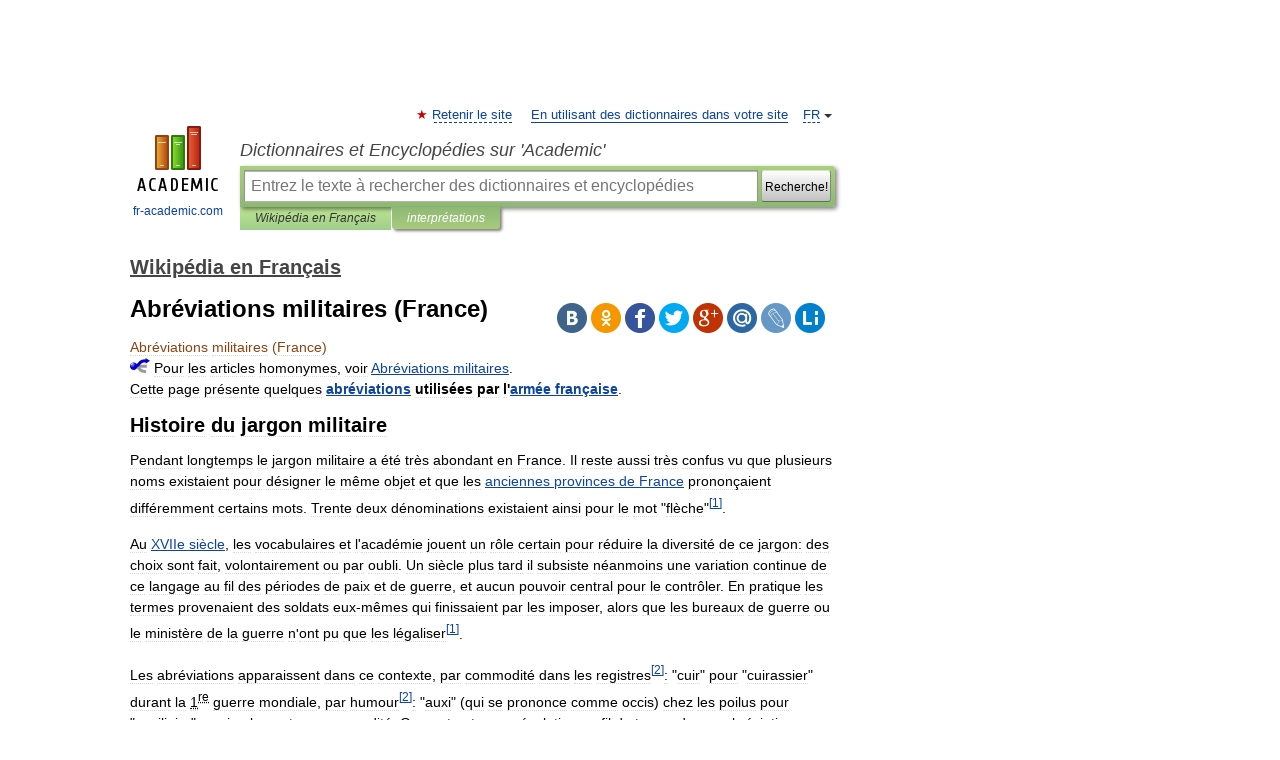

--- FILE ---
content_type: text/html; charset=UTF-8
request_url: https://fr-academic.com/dic.nsf/frwiki/44000
body_size: 26059
content:
<!DOCTYPE html>
<html lang="fr">
<head>


	<meta http-equiv="Content-Type" content="text/html; charset=utf-8" />
	<title>Abréviations militaires (France)</title>
	<meta name="Description" content="Pour les articles homonymes, voir Abréviations militaires. Cette page présente quelques abréviations utilisées par l armée française. Histoire du jargon militaire Pendant longtemps le jargon militaire a été très abondant en France. Il reste aussi" />
	<!-- type: desktop C: ru  -->
	<meta name="Keywords" content="Abréviations militaires (France)" />

 
	<!--[if IE]>
	<meta http-equiv="cleartype" content="on" />
	<meta http-equiv="msthemecompatible" content="no"/>
	<![endif]-->

	<meta name="viewport" content="width=device-width, initial-scale=1, minimum-scale=1">

	
	<meta name="rating" content="mature" />
    <meta http-equiv='x-dns-prefetch-control' content='on'>
    <link rel="dns-prefetch" href="https://ajax.googleapis.com">
    <link rel="dns-prefetch" href="https://www.googletagservices.com">
    <link rel="dns-prefetch" href="https://www.google-analytics.com">
    <link rel="dns-prefetch" href="https://pagead2.googlesyndication.com">
    <link rel="dns-prefetch" href="https://ajax.googleapis.com">
    <link rel="dns-prefetch" href="https://an.yandex.ru">
    <link rel="dns-prefetch" href="https://mc.yandex.ru">

    <link rel="preload" href="/images/Logo_en.png"   as="image" >
    <link rel="preload" href="/images/Logo_h_en.png" as="image" >

	<meta property="og:title" content="Abréviations militaires (France)" />
	<meta property="og:type" content="article" />
	<meta property="og:url" content="https://fr-academic.com/dic.nsf/frwiki/44000" />
	<meta property="og:image" content="https://fr-academic.com/images/Logo_social_fr.png?3" />
	<meta property="og:description" content="Pour les articles homonymes, voir Abréviations militaires. Cette page présente quelques abréviations utilisées par l armée française. Histoire du jargon militaire Pendant longtemps le jargon militaire a été très abondant en France. Il reste aussi" />
	<meta property="og:site_name" content="Dictionnaires et Encyclopédies sur 'Academic'" />
	<link rel="search" type="application/opensearchdescription+xml" title="Dictionnaires et Encyclopédies sur 'Academic'" href="//fr-academic.com/dicsearch.xml" />
	<meta name="ROBOTS" content="ALL" />
	<link rel="next" href="https://fr-academic.com/dic.nsf/frwiki/44001" />
	<link rel="prev" href="https://fr-academic.com/dic.nsf/frwiki/43999" />
	<link rel="TOC" href="https://fr-academic.com/contents.nsf/frwiki/" />
	<link rel="index" href="https://fr-academic.com/contents.nsf/frwiki/" />
	<link rel="contents" href="https://fr-academic.com/contents.nsf/frwiki/" />
	<link rel="canonical" href="https://fr-academic.com/dic.nsf/frwiki/44000" />

<!-- d/t desktop  -->

<!-- script async="async" src="https://www.googletagservices.com/tag/js/gpt.js"></script  -->
<script async="async" src="https://securepubads.g.doubleclick.net/tag/js/gpt.js"></script>

<script async type="text/javascript" src="//s.luxcdn.com/t/229742/360_light.js"></script>





<!-- +++++ ab_flag=1 fa_flag=2 +++++ -->

<style type="text/css">
div.hidden,#sharemenu,div.autosuggest,#contextmenu,#ad_top,#ad_bottom,#ad_right,#ad_top2,#restrictions,#footer ul + div,#TerminsNavigationBar,#top-menu,#lang,#search-tabs,#search-box .translate-lang,#translate-arrow,#dic-query,#logo img.h,#t-direction-head,#langbar,.smm{display:none}p,ul{list-style-type:none;margin:0 0 15px}ul li{margin-bottom:6px}.content ul{list-style-type:disc}*{padding:0;margin:0}html,body{height:100%}body{padding:0;margin:0;color:#000;font:14px Helvetica,Arial,Tahoma,sans-serif;background:#fff;line-height:1.5em}a{color:#0d44a0;text-decoration:none}h1{font-size:24px;margin:0 0 18px}h2{font-size:20px;margin:0 0 14px}h3{font-size:16px;margin:0 0 10px}h1 a,h2 a{color:#454545!important}#page{margin:0 auto}#page{min-height:100%;position:relative;padding-top:105px}#page{width:720px;padding-right:330px}* html #page{height:100%}#header{position:relative;height:122px}#logo{float:left;margin-top:21px;width:125px}#logo a.img{width:90px;margin:0 0 0 16px}#logo a.img.logo-en{margin-left:13px}#logo a{display:block;font-size:12px;text-align:center;word-break:break-all}#site-title{padding-top:35px;margin:0 0 5px 135px}#site-title a{color:#000;font-size:18px;font-style:italic;display:block;font-weight:400}#search-box{margin-left:135px;border-top-right-radius:3px;border-bottom-right-radius:3px;padding:4px;position:relative;background:#abcf7e;min-height:33px}#search-box.dic{background:#896744}#search-box table{border-spacing:0;border-collapse:collapse;width:100%}#search-box table td{padding:0;vertical-align:middle}#search-box table td:first-child{padding-right:3px}#search-box table td:last-child{width:1px}#search-query,#dic-query,.translate-lang{padding:6px;font-size:16px;height:18px;border:1px solid #949494;width:100%;box-sizing:border-box;height:32px;float:none;margin:0;background:white;float:left;border-radius:0!important}#search-button{width:70px;height:32px;text-align:center;border:1px solid #7a8e69;border-radius:3px;background:#e0e0e0}#search-tabs{display:block;margin:0 15px 0 135px;padding:0;list-style-type:none}#search-tabs li{float:left;min-width:70px;max-width:140px;padding:0 15px;height:23px;line-height:23px;background:#bde693;text-align:center;margin-right:1px}#search-box.dic + #search-tabs li{background:#C9A784}#search-tabs li:last-child{border-bottom-right-radius:3px}#search-tabs li a{color:#353535;font-style:italic;font-size:12px;display:block;white-space:nowrap;text-overflow:ellipsis;overflow:hidden}#search-tabs li.active{height:22px;line-height:23px;position:relative;background:#abcf7e;border-bottom-left-radius:3px;border-bottom-right-radius:3px}#search-box.dic + #search-tabs li.active{background:#896744}#search-tabs li.active a{color:white}#content{clear:both;margin:30px 0;padding-left:15px}#content a{text-decoration:underline}#content .breadcrumb{margin-bottom:20px}#search_sublinks,#search_links{margin-bottom:8px;margin-left:-8px}#search_sublinks a,#search_links a{padding:3px 8px 1px;border-radius:2px}#search_sublinks a.active,#search_links a.active{color:#000 !important;background:#bde693;text-decoration:none!important}.term{color:saddlebrown}@media(max-width:767px){.hideForMobile{display:none}#header{height:auto}#page{padding:5px;width:auto}#logo{float:none;width:144px;text-align:left;margin:0;padding-top:5px}#logo a{height:44px;overflow:hidden;text-align:left}#logo img.h{display:initial;width:144px;height:44px}#logo img.v{display:none}#site-title{padding:0;margin:10px 0 5px}#search-box,#search-tabs{clear:both;margin:0;width:auto;padding:4px}#search-box.translate #search-query{width:100%;margin-bottom:4px}#search-box.translate #td-search{overflow:visible;display:table-cell}ul#search-tabs{white-space:nowrap;margin-top:5px;overflow-x:auto;overflow-y:hidden}ul#search-tabs li,ul#search-tabs li.active{background:none!important;box-shadow:none;min-width:0;padding:0 5px;float:none;display:inline-block}ul#search-tabs li a{border-bottom:1px dashed green;font-style:normal;color:green;font-size:16px}ul#search-tabs li.active a{color:black;border-bottom-color:white;font-weight:700}ul#search-tabs li a:hover,ul#search-tabs li.active a:hover{color:black}#content{margin:15px 0}.h250{height:280px;max-height:280px;overflow:hidden;margin:25px 0 25px 0}
}</style>

	<link rel="shortcut icon" href="https://fr-academic.com/favicon.ico" type="image/x-icon" sizes="16x16" />
	<link rel="shortcut icon" href="https://fr-academic.com/images/icon.ico" type="image/x-icon" sizes="32x32" />
    <link rel="shortcut icon" href="https://fr-academic.com/images/icon.ico" type="image/x-icon" sizes="48x48" />
    
    <link rel="icon" type="image/png" sizes="16x16" href="/images/Logo_16x16_transparent.png" />
    <link rel="icon" type="image/png" sizes="32x32" href="/images/Logo_32x32_transparent.png" />
    <link rel="icon" type="image/png" sizes="48x48" href="/images/Logo_48x48_transparent.png" />
    <link rel="icon" type="image/png" sizes="64x64" href="/images/Logo_64x64_transparent.png" />
    <link rel="icon" type="image/png" sizes="128x128" href="/images/Logo_128x128_transparent.png" />

    <link rel="apple-touch-icon" sizes="57x57"   href="/images/apple-touch-icon-57x57.png" />
    <link rel="apple-touch-icon" sizes="60x60"   href="/images/apple-touch-icon-60x60.png" />
    <link rel="apple-touch-icon" sizes="72x72"   href="/images/apple-touch-icon-72x72.png" />
    <link rel="apple-touch-icon" sizes="76x76"   href="/images/apple-touch-icon-76x76.png" />
    <link rel="apple-touch-icon" sizes="114x114" href="/images/apple-touch-icon-114x114.png" />
    <link rel="apple-touch-icon" sizes="120x120" href="/images/apple-touch-icon-120x120.png" />
  
    <!-- link rel="mask-icon" href="/images/safari-pinned-tab.svg" color="#5bbad5" -->
    <meta name="msapplication-TileColor" content="#00aba9" />
    <meta name="msapplication-config" content="/images/browserconfig.xml" />
    <meta name="theme-color" content="#ffffff" />

    <meta name="apple-mobile-web-app-capable" content="yes" />
    <meta name="apple-mobile-web-app-status-bar-style" content="black /">


<script type="text/javascript">
  (function(i,s,o,g,r,a,m){i['GoogleAnalyticsObject']=r;i[r]=i[r]||function(){
  (i[r].q=i[r].q||[]).push(arguments)},i[r].l=1*new Date();a=s.createElement(o),
  m=s.getElementsByTagName(o)[0];a.async=1;a.src=g;m.parentNode.insertBefore(a,m)
  })(window,document,'script','//www.google-analytics.com/analytics.js','ga');

  ga('create', 'UA-2754246-1', 'auto');
  ga('require', 'displayfeatures');

  ga('set', 'dimension1', 'Общая информация');
  ga('set', 'dimension2', 'article');
  ga('set', 'dimension3', '0');

  ga('send', 'pageview');

</script>


<script type="text/javascript">
	if(typeof(console) == 'undefined' ) console = {};
	if(typeof(console.log) == 'undefined' ) console.log = function(){};
	if(typeof(console.warn) == 'undefined' ) console.warn = function(){};
	if(typeof(console.error) == 'undefined' ) console.error = function(){};
	if(typeof(console.time) == 'undefined' ) console.time = function(){};
	if(typeof(console.timeEnd) == 'undefined' ) console.timeEnd = function(){};
	Academic = {};
	Academic.sUserLanguage = 'fr';
	Academic.sDomainURL = 'https://fr-academic.com/dic.nsf/frwiki/';
	Academic.sMainDomainURL = '//dic.academic.ru/';
	Academic.sTranslateDomainURL = '//translate.fr-academic.com/';
	Academic.deviceType = 'desktop';
		Academic.sDictionaryId = 'frwiki';
		Academic.Lang = {};
	Academic.Lang.sTermNotFound = 'Le terme n\'a pas été trouvé'; 
</script>


<!--  Вариокуб -->
<script type="text/javascript">
    (function(e, x, pe, r, i, me, nt){
    e[i]=e[i]||function(){(e[i].a=e[i].a||[]).push(arguments)},
    me=x.createElement(pe),me.async=1,me.src=r,nt=x.getElementsByTagName(pe)[0],me.addEventListener("error",function(){function cb(t){t=t[t.length-1],"function"==typeof t&&t({flags:{}})};Array.isArray(e[i].a)&&e[i].a.forEach(cb);e[i]=function(){cb(arguments)}}),nt.parentNode.insertBefore(me,nt)})
    (window, document, "script", "https://abt.s3.yandex.net/expjs/latest/exp.js", "ymab");

    ymab("metrika.70309897", "init"/*, {clientFeatures}, {callback}*/);
    ymab("metrika.70309897", "setConfig", {enableSetYmUid: true});
</script>





</head>
<body>

<div id="ad_top">
<!-- top bnr -->
<div class="banner" style="max-height: 90px; overflow: hidden; display: inline-block;">


<div class="FAC_ATF_970"></div>

</div> <!-- top banner  -->




</div>
	<div id="page"  >








			<div id="header">
				<div id="logo">
					<a href="//fr-academic.com">
						<img src="//fr-academic.com/images/Logo_en.png" class="v" alt="fr-academic.com" width="88" height="68" />
						<img src="//fr-academic.com/images/Logo_h_en.png" class="h" alt="fr-academic.com" width="144" height="44" />
						<br />
						fr-academic.com					</a>
				</div>
					<ul id="top-menu">
						<li id="lang">
							<a href="#" class="link">FR</a>

							<ul id="lang-menu">

							<li><a href="//dic.academic.ru">RU</a></li>
<li><a href="//en-academic.com">EN</a></li>
<li><a href="//de-academic.com">DE</a></li>
<li><a href="//es-academic.com">ES</a></li>
							</ul>
						</li>
						<!--li><a class="android" href="//dic.academic.ru/android.php">Android версия</a></li-->
						<!--li><a class="apple" href="//dic.academic.ru/apple.php">iPhone/iPad версия</a></li-->
						<li><a class="add-fav link" href="#" onClick="add_favorite(this);">Retenir le site</a></li>
						<li><a href="//partners.academic.ru/partner_proposal.php" target="_blank">En utilisant des dictionnaires dans votre site</a></li>
						<!--li><a href="#">Forum</a></li-->
					</ul>
					<h2 id="site-title">
						<a href="//fr-academic.com">Dictionnaires et Encyclopédies sur 'Academic'</a>
					</h2>

					<div id="search-box">
						<form action="/searchall.php" method="get" name="formSearch">

<table><tr><td id="td-search">

							<input type="text" name="SWord" id="search-query" required
							value=""
							title="Entrez le texte à rechercher des dictionnaires et encyclopédies" placeholder="Entrez le texte à rechercher des dictionnaires et encyclopédies"
							autocomplete="off">


<div class="translate-lang">
	<select name="from" id="translateFrom">
				<option value="xx">Все языки</option><option value="ru">Русский</option><option value="en">Английский</option><option value="fr" selected>Французский</option><option value="de">Немецкий</option><option value="es">Испанский</option><option disabled>────────</option><option value="gw">Alsacien</option><option value="ar">Arabe</option><option value="an">Aragonais</option><option value="hy">Arménien</option><option value="rp">Aroumain</option><option value="at">Asturien</option><option value="ay">Aymara</option><option value="az">Azéri</option><option value="ba">Bachkir</option><option value="bb">Bagobo</option><option value="eu">Basque</option><option value="be">Biélorusse</option><option value="bu">Bouriate</option><option value="bg">Bulgare</option><option value="ca">Catalan</option><option value="cn">Cheyenne</option><option value="zh">Chinois</option><option value="ke">Circassienne</option><option value="ko">Coréen</option><option value="ht">Créole haïtien</option><option value="cr">Cri</option><option value="ct">Criméen</option><option value="hr">Croate</option><option value="da">Danois</option><option value="dl">Dolgan</option><option value="gd">Écossais</option><option value="mv">Erzya</option><option value="eo">Espéranto</option><option value="et">Estonien</option><option value="fo">Féringien</option><option value="fi">Finnois</option><option value="cy">Gallois</option><option value="ka">Géorgien</option><option value="el">Grec moderne</option><option value="gn">Guarani</option><option value="he">Hébreu</option><option value="hi">Hindî</option><option value="hu">Hongrois</option><option value="hs">Hornjoserbska</option><option value="ck">Idioma cheroqui</option><option value="id">Indonésien</option><option value="in">Ingouche</option><option value="ik">Inupiaq</option><option value="ga">Irlandais</option><option value="is">Islandais</option><option value="it">Italien</option><option value="ja">Japonais</option><option value="ld">Judéo-espagnol</option><option value="kb">Kabyle</option><option value="kc">Karachay</option><option value="kk">Kazakh</option><option value="km">Khmer</option><option value="ky">Kirghiz</option><option value="go">Klingon</option><option value="kv">Komi</option><option value="mm">Komi</option><option value="kp">koumyk</option><option value="ku">Kurde</option><option value="ev">Langue evenki</option><option value="al">Langues altaïque</option><option value="la">Latin</option><option value="lv">Letton</option><option value="ln">Lingala</option><option value="lt">Lituanien</option><option value="jb">Lojban</option><option value="lb">Luxembourgeois</option><option value="mk">Macédonien</option><option value="ms">Malais</option><option value="ma">Mandchou</option><option value="mi">Māori</option><option value="mj">Mari</option><option value="mu">Maya</option><option value="mf">Moksha</option><option value="mn">Mongol</option><option value="mc">Mycénienne</option><option value="nu">Nahuatl</option><option value="nl">Néerlandais</option><option value="og">Nogaï</option><option value="no">Norvégien</option><option value="oa">Orok</option><option value="os">Ossète</option><option value="ud">Oudmourte</option><option value="ug">Ouïghour</option><option value="ur">Ourdou</option><option value="uz">Ouzbek</option><option value="pi">Pâli</option><option value="pa">Panjâbî</option><option value="pm">Papiamento</option><option value="fa">Persan</option><option value="pl">Polonais</option><option value="pt">Portugais</option><option value="qu">Quechua</option><option value="qy">Quenya</option><option value="ro">Roumain</option><option value="se">Same du Nord</option><option value="sa">Sanskrit</option><option value="sr">Serbe</option><option value="cj">Shor</option><option value="sz">Silésien</option><option value="sk">Slovaque</option><option value="sl">Slovène</option><option value="sv">Suédois</option><option value="sx">Sumérienne</option><option value="sw">Swahili</option><option value="tg">Tadjik</option><option value="tl">Tagalog</option><option value="tt">Tatar</option><option value="cs">Tchèque</option><option value="ce">Tchétchène</option><option value="cv">Tchouvache</option><option value="th">Thaï</option><option value="bo">Tibétain</option><option value="tf">Tofalar</option><option value="tr">Turc</option><option value="ot">Turc ottoman</option><option value="tk">Turkmène</option><option value="tv">Tuvan</option><option value="tw">Twi</option><option value="uk">Ukrainien</option><option value="uu">Urum</option><option value="vp">Vepse</option><option value="vi">Vietnamien</option><option value="cu">Vieux slave</option><option value="pr">Vieux slave oriental</option><option value="wr">Waray</option><option value="sh">Yakut</option><option value="yi">Yiddish</option><option value="yo">Yoruba</option><option value="ya">Yupik</option>	</select>
</div>
<div id="translate-arrow"><a>&nbsp;</a></div>
<div class="translate-lang">
	<select name="to" id="translateOf">
				<option value="xx" selected>Все языки</option><option value="ru">Русский</option><option value="en">Английский</option><option value="fr">Французский</option><option value="de">Немецкий</option><option value="es">Испанский</option><option disabled>────────</option><option value="gw">Alsacien</option><option value="ar">Arabe</option><option value="eu">Basque</option><option value="be">Biélorusse</option><option value="bg">Bulgare</option><option value="da">Danois</option><option value="el">Grec moderne</option><option value="ja">Japonais</option><option value="kk">Kazakh</option><option value="kp">koumyk</option><option value="ln">Lingala</option><option value="nl">Néerlandais</option><option value="uz">Ouzbek</option><option value="pl">Polonais</option><option value="pt">Portugais</option><option value="qu">Quechua</option><option value="ro">Roumain</option><option value="cs">Tchèque</option><option value="tr">Turc</option>	</select>
</div>
<input type="hidden" name="did" id="did-field" value="frwiki" />
<input type="hidden" id="search-type" name="stype" value="" />

</td><td>

							<button id="search-button"><small>Recherche!</small></button>

</td></tr></table>

						</form>

						<input type="text" name="dic_query" id="dic-query"
						title="Contenu interactif" placeholder="Contenu interactif"
						autocomplete="off" >


					</div>
				  <ul id="search-tabs">
    <li data-search-type="-1" id="thisdic" ><a href="#" onclick="return false;">Wikipédia en Français</a></li>
    <li data-search-type="0" id="interpretations" class="active"><a href="#" onclick="return false;">interprétations</a></li>
  </ul>
				</div>

	
<div id="ad_top2"></div>	
			<div id="content">

  
  				<div itemscope itemtype="http://data-vocabulary.org/Breadcrumb" style="clear: both;">
  				<h2 class="breadcrumb"><a href="/contents.nsf/frwiki/" itemprop="url"><span itemprop="title">Wikipédia en Français</span></a>
  				</h2>
  				</div>
  				<div class="content" id="selectable-content">
  					<div class="title" id="TerminTitle"> <!-- ID нужен для того, чтобы спозиционировать Pluso -->
  						<h1>Abréviations militaires (France)</h1>
  
  </div><div id="search_links">  					</div>
  
  <ul class="smm">
  <li class="vk"><a onClick="share('vk'); return false;" href="#"></a></li>
  <li class="ok"><a onClick="share('ok'); return false;" href="#"></a></li>
  <li class="fb"><a onClick="share('fb'); return false;" href="#"></a></li>
  <li class="tw"><a onClick="share('tw'); return false;" href="#"></a></li>
  <li class="gplus"><a onClick="share('g+'); return false;" href="#"></a></li>
  <li class="mailru"><a onClick="share('mail.ru'); return false;" href="#"></a></li>
  <li class="lj"><a onClick="share('lj'); return false;" href="#"></a></li>
  <li class="li"><a onClick="share('li'); return false;" href="#"></a></li>
</ul>
<div id="article"><dl>
<div itemscope itemtype="http://webmaster.yandex.ru/vocabularies/enc-article.xml">

               <dt itemprop="title" class="term" lang="fr">Abréviations militaires (France)</dt>

               <dd itemprop="content" class="descript" lang="fr">
			
			
						
						
			
			
								
								
				
				
																
								
				<div lang="fr" dir="ltr" class="mw-content-ltr"><div class="homonymie"><a href="/pictures/frwiki/68/Disambig_colour.svg"><img  style="max-width : 98%; height: auto; width: auto;" src="/pictures/frwiki/50/20px-Disambig_colour.svg.png" alt="Page d'aide sur l'homonymie" border="0" width="20" height="15" /></a> Pour les articles homonymes, voir <a href="43729">Abréviations militaires</a>.</div>

<p>Cette page présente quelques <b><a href="43690">abréviations</a> utilisées par l'<a href="131304">armée française</a></b>.</p>
<h2> <span class="mw-headline" id="Histoire_du_jargon_militaire">Histoire du jargon militaire</span></h2>
<p>Pendant longtemps le jargon militaire a été très abondant en France. Il reste aussi très confus vu que plusieurs noms existaient pour désigner le même objet et que les <a href="98582">anciennes provinces de France</a> prononçaient différemment certains mots. Trente deux dénominations existaient ainsi pour le mot "flèche"<sup id="cite_ref-aa_0-0" class="reference"><a href="#cite_note-aa-0"><span class="cite_crochet">[</span>1<span class="cite_crochet">]</span></a></sup>.</p>
<p>Au <a href="1742168">XVIIe siècle</a>, les vocabulaires et l'académie jouent un rôle certain pour réduire la diversité de ce jargon: des choix sont fait, volontairement ou par oubli. Un siècle plus tard il subsiste néanmoins une variation continue de ce langage au fil des périodes de paix et de guerre, et aucun pouvoir central pour le contrôler. En pratique les termes provenaient des soldats eux-mêmes qui finissaient par les imposer, alors que les bureaux de guerre ou le ministère de la guerre n'ont pu que les légaliser<sup id="cite_ref-aa_0-1" class="reference"><a href="#cite_note-aa-0"><span class="cite_crochet">[</span>1<span class="cite_crochet">]</span></a></sup>.</p>
<p>Les abréviations apparaissent dans ce contexte, par commodité dans les registres<sup id="cite_ref-bb_1-0" class="reference"><a href="#cite_note-bb-1"><span class="cite_crochet">[</span>2<span class="cite_crochet">]</span></a></sup>: "cuir" pour "cuirassier" durant la <abbr class="abbr" title="Première">1<sup>re</sup></abbr> guerre mondiale, par humour<sup id="cite_ref-bb_1-1" class="reference"><a href="#cite_note-bb-1"><span class="cite_crochet">[</span>2<span class="cite_crochet">]</span></a></sup>: "auxi" (qui se prononce comme occis) chez les poilus pour "auxiliaire" ou simplement par commodité. On peut noter une évolution au fil du temps de ces abréviations selon les usages<sup id="cite_ref-2" class="reference"><a href="#cite_note-2"><span class="cite_crochet">[</span>3<span class="cite_crochet">]</span></a></sup>, sans compter les évolutions dues aux changements d'armements, de grades et de bataillons auxquels font référence les abréviations militaires.</p>
<p>Depuis la seconde moitié du <abbr class="abbr" title="Vingtième">XX<sup>e</sup></abbr> Siècle, les États membres de l'<a href="1251849">OTAN</a> passent des <a href="47222">accords de normalisation</a> définissant en autre les termes et les conditions adoptés par les pays membres de l'alliance concernant les systèmes et les équipements militaires ce qui a mené l'utilisation fréquente d'<a href="49877">acronymes</a> en <a href="106265">anglais</a>.</p>
<p>Aujourd'hui les composantes de l'armée donnent parfois un lexique des abréviations qu'elles utilisent.</p>
<p><br /></p>
<table id="toc" border="0" align="center">
<tr>
<th>Sommaire&#160;:</th>
<td style="text-align: left;"><a href="#top">Haut</a> - <a href="#A">A</a> <a href="#B">B</a> <a href="#C">C</a> <a href="#D">D</a> <a href="#E">E</a> <a href="#F">F</a> <a href="#G">G</a> <a href="#H">H</a> <a href="#I">I</a> <a href="#J">J</a> <a href="#K">K</a> <a href="#L">L</a> <a href="#M">M</a> <a href="#N">N</a> <a href="#O">O</a> <a href="#P">P</a> <a href="#Q">Q</a> <a href="#R">R</a> <a href="#S">S</a> <a href="#T">T</a> <a href="#U">U</a> <a href="#V">V</a> <a href="#W">W</a> <a href="#X">X</a> <a href="#Y">Y</a> <a href="#Z">Z</a></td>
</tr>
</table>
<h2> <span class="mw-headline" id="A">A</span></h2>
<ul>
<li><b>AA</b>&#160;: Anti-Aérien</li>
<li><b>AA</b>&#160;: Arme automatique</li>
<li><b>AA</b>&#160;: Armée de l'Air</li>
<li><b>AAA</b>&#160;: Artillerie Anti Aérienne</li>
<li><b>ABC</b>&#160;: <a href="131128">Arme blindée et cavalerie</a></li>
<li><b>AC</b>&#160;: Anti Chars</li>
<li><b>ACA</b>&#160;: Antenne Chirurgicale Aéroportée</li>
<li><b>ACCP</b>&#160;: Anti-Char Courte Portée (par exemple le missile <a href="592853">Eryx</a>)</li>
<li><b>ACCS</b>: Air Command and Control System</li>
<li><b>ACO</b>&#160;: Air Combat Order</li>
<li><b>AD</b>&#160;: Artillerie Divisionnaire</li>
<li><b>ADC</b>&#160;: <a href="53388">Adjudant-chef</a></li>
<li><b>ADCONFRANCE</b>&#160;: Administrative Controller France</li>
<li><b>ADJ</b>&#160;: <a href="53387">Adjudant</a><sup id="cite_ref-grade1_3-0" class="reference"><a href="#cite_note-grade1-3"><span class="cite_crochet">[</span>4<span class="cite_crochet">]</span></a></sup></li>
<li><b>AEB</b>&#160;: Auto Engins Blindés</li>
<li><b>AED</b>&#160;: <a href="60263">Agence européenne de défense</a></li>
<li><b>AEF</b>&#160;: <a href="58994">Afrique-Équatoriale française</a></li>
<li><b>AFAT</b>&#160;: Auxiliaire Féminine de l'Armée de Terre</li>
<li><b>AFR</b>&#160;: <a href="641057">Armée Française du Rhin</a></li>
<li><b>AFAT</b>&#160;: <a href="1803170">Auxiliaires féminines de l'armée de terre</a></li>
<li><b>AFO</b>&#160;: Adjoint Force</li>
<li><b>AGIV</b>&#160;: Aspirant de gendarmerie issu du volontariat</li>
<li><b>AIA</b>&#160;: Atelier Industriel Aéronautique</li>
<li><b>ALAT</b>&#160;: <a href="162632">Aviation Légère de l'Armée de Terre</a> (hélicoptères de combat et de maneuvre)</li>
<li><b>ALVF</b>&#160;: Artillerie Lourde sur Voie Ferrée</li>
<li><b>AM</b>&#160;: <a href="158288">Auto-Mitrailleuse</a></li>
<li><b>AMC</b>&#160;: Auto-Mitrailleuse de Cavalerie</li>
<li><b>AMC</b>&#160;: Auto-Mitrailleuse de Combat</li>
<li><b>AMCC</b>&#160;: Allied Movement Coordination Center</li>
<li><b>AMD</b>&#160;: Auto-Mitrailleuse de Découverte</li>
<li><b>AMD BA</b>&#160;: <a href="492524">Avion Marcel Dassault Breguet Aviation</a></li>
<li><b>AMF</b>&#160;: Atelier Militaire de la Flotte</li>
<li><b>AML</b>&#160;: Auto-Mitrailleuse Légère</li>
<li><b>AMR</b>&#160;: Auto-Mitrailleuse de Reconnaissance</li>
<li><b>AMT</b>&#160;: Assistance Militaire et Technique</li>
<li><b>AMX</b>&#160;: <b>A</b>telier d'Issy les <b>M</b>oulineau<b>x</b></li>
<li><b>AN</b>&#160;: <a href="131108">Arme nucléaire</a></li>
<li><b>AOF</b>&#160;: <a href="59045">Afrique occidentale française</a></li>
<li><b>AOPC</b>&#160;: Adjoint à l'Officier Permanence Commandement</li>
<li><b>APOD</b>&#160;: Air Point of Debarquement</li>
<li><b><a href="35908">ASDIC</a></b>&#160;: Anti-Submarine Detection Investigation Committee (ancien Sonar)</li>
<li><b>ASM</b>&#160;: Anti-sous-marin</li>
<li><b>ASMP</b>&#160;: <a href="65504">Air-Sol Moyenne Portée (Missile)</a></li>
<li><b>ASMP/A</b>&#160;: <a href="65504">Air-Sol Moyenne Portée Amélioré (Missile)</a></li>
<li><b>ASTAC</b>&#160;: Analyseur de Signaux TACtique (nacelle de reconnaissance électronique)</li>
<li><b>ATCR</b>&#160;: À Titre de Compte Rendu</li>
<li><b>ATEC</b>&#160;: Atelier de test des équipements complexes</li>
<li><b>ATLIS</b>&#160;: <a href="158235">Automatic Tracking and Laser Integration System</a> (Nacelle d'illumination Laser)</li>
<li><b>ATO</b>&#160;: Air Task Order (ordre de mission aérienne)</li>
<li><b>ATS</b>&#160;: Avion de Transport Stratégique</li>
<li><b>ATT</b>&#160;: Avion de Transport Tactique</li>
<li><b>AVT</b>&#160;: Aviateur</li>
<li><b>AVURNAV</b>&#160;: AVis URgent aux NAVigateurs</li>
<li><b>AWACS</b>&#160;: <a href="1591571">Airborne Warning and Control (avion-radar)</a></li>
</ul>
<h2> <span class="mw-headline" id="B">B</span></h2>
<table id="toc" border="0" align="center">
<tr>
<th>Sommaire&#160;:</th>
<td style="text-align: left;"><a href="#top">Haut</a> - <a href="#A">A</a> <a href="#B">B</a> <a href="#C">C</a> <a href="#D">D</a> <a href="#E">E</a> <a href="#F">F</a> <a href="#G">G</a> <a href="#H">H</a> <a href="#I">I</a> <a href="#J">J</a> <a href="#K">K</a> <a href="#L">L</a> <a href="#M">M</a> <a href="#N">N</a> <a href="#O">O</a> <a href="#P">P</a> <a href="#Q">Q</a> <a href="#R">R</a> <a href="#S">S</a> <a href="#T">T</a> <a href="#U">U</a> <a href="#V">V</a> <a href="#W">W</a> <a href="#X">X</a> <a href="#Y">Y</a> <a href="#Z">Z</a></td>
</tr>
</table>
<ul>
<li><b>B4</b>&#160;: Bureau Logistique</li>
<li>BA&#160;: Bataillon de l'Air</li>
<li>BA&#160;: <a href="185982">Base aérienne</a></li>
<li>BA&#160;: Brigade d'artillerie</li>
<li>BA&#160;: Bureau administratif</li>
<li>BAC&#160;: Bataillon anti-char</li>
<li>BAF&#160;: Bataillon alpin de forteresse</li>
<li>BAICM&#160;: Bataillon autonome d'infanterie coloniale de mMarche</li>
<li><b>BAM</b>&#160;: Brevet d'Alpinistre Militaire</li>
<li><b>BAM</b>&#160;: Bâtiment Anti Missile</li>
<li><b>BAM</b>&#160;: Brigade Aéromobile</li>
<li>BAMBC&#160;: Bataillon autonome des bâtiments et matériels coloniaux</li>
<li>BAN&#160;: Base aéronavale</li>
<li>BAP&#160;: Bureau administratif du personnel</li>
<li><b>BAS1</b>&#160;: Brevet d'Aptitude en Spécialité Niveau 1</li>
<li><b>BAS2</b>&#160;: Brevet d'Aptitude en Spécialité Niveau 2</li>
<li><b>BASM</b>&#160;: Bombe à Sous Munitions</li>
<li>BAT&#160;: Brevet d'aptitude technique</li>
<li><b>BATINF</b>&#160;: Bataillon d'Infanterie</li>
<li><b>BATFRA</b>&#160;: Bataillon Français</li>
<li>BB&#160;: Bâtiment base (marine)</li>
<li>BB&#160;: Brigade blindée</li>
<li>BBB&#160;: Brigade blindée britannique</li>
<li>BC&#160;: Brigade de cavalerie</li>
<li><b>BC</b>&#160;: Bataillon de Chasseurs</li>
<li>BCA&#160;: Bataillon de <a href="345574">chasseurs alpins</a></li>
<li>BCC&#160;: Bataillon de chars de combat</li>
<li><b>BCG</b>&#160;: Bataillon de Chars de Gendarmerie</li>
<li>BCG&#160;: Bataillon colonial du génie</li>
<li>BCH&#160;: Brigadier Chef</li>
<li>BCHM&#160;: Bataillon de chasseurs de haute montagne</li>
<li><b>BCL</b>&#160;: Bataillon de Chars Légers</li>
<li><b>BCL</b>&#160;: Bataillon de Chars Lourds</li>
<li>BCP&#160;: Bataillon de chasseurs à pieds</li>
<li>BCP&#160;: Bataillon de chasseurs portés</li>
<li>BCPyr&#160;: Bataillon de chasseurs pyrénéens</li>
<li><b>BCS</b>&#160;: Bataillon de Commandement et de Soutien</li>
<li>BCTC&#160;: Bataillon de chars de troupes coloniales</li>
<li>BDAC&#160;: Bataillon de défense antichar (rattaché à l’artillerie divisionnaire)</li>
<li>BDC&#160;: Bâtiment de débarquement de chars</li>
<li>BDP&#160;: Bataillon de Dragons portés</li>
<li><b>BDRIJ</b>&#160;: Brigade Départementale de Renseignements et d'Investigations Judiciaires</li>
<li>BE&#160;: Brevet élémentaire</li>
<li>BEF&#160;: British Expeditionary Force - Corps expéditionnaire britannique en France</li>
<li><b>BEOM</b>&#160;: Bataillon Élèves Officiers de Munster</li>
<li><b>BEP</b>&#160;: Bataillon Étranger de Parachutistes</li>
<li>BF&#160;: Brigade fluviale</li>
<li><b>BFA</b>&#160;: Brigade Franco-Allemande</li>
<li><b>BFG</b>&#160;: Brigade Fluviale de la Gendarmerie</li>
<li><b>BFST</b>&#160;: Brigade des Forces Spéciales Terrestres</li>
<li>BG&#160;: Bataillon du génie</li>
<li>BGA&#160;: Brigade de gendarmerie air</li>
<li>BHM&#160;: Brigade de haute montagne</li>
<li>BHR&#160;: Batterie hors-rang</li>
<li>BIA&#160;: Base Interarmées</li>
<li><b>BIAT</b>&#160;: Base Interarmées de Théâtre</li>
<li>BICM&#160;: Bureau d'information sur les carrières de la Marine</li>
<li>Bie&#160;: Batterie</li>
<li>BIL&#160;: Bataillon d'infanterie légère</li>
<li>BILA&#160;: Bataillon d'infanterie légère d'Afrique</li>
<li><b>BIM</b>&#160;: Bataillon d'Infanterie de Montagne</li>
<li><b>BIMa</b>&#160;: Bataillon d'Infanterie de Marine</li>
<li><b>BIMP</b>&#160;: Bataillon d'Infanterie de Marine du Pacifique</li>
<li>BK Bunker</li>
<li><b>BL</b>&#160;: Brigade Logistique</li>
<li><b>BLB</b>&#160;: Brigade Légère Blindée</li>
<li><b>BLBIMa</b>&#160;: Brigade Légère Blindée de Marine</li>
<li><b>BLD</b>&#160;: Base Logistique Divisionnaire</li>
<li><b>BLIAT</b>&#160;: Base Logistique Interarmées de Théâtre</li>
<li>BLM Brigade légère mécanique</li>
<li><b>BLT</b>&#160;: Base Logistique Terrestre</li>
<li>BM Bataillon de mitrailleurs</li>
<li>BM Brigade mécanisée</li>
<li>BMC Brevet militaire de conduite</li>
<li><b>BMED</b>&#160;: Bataillon Médical</li>
<li>BMIC Bataillon de mitrailleurs d'infanterie coloniale</li>
<li>BMM Bataillon de mitrailleurs motorisées</li>
<li><b>BNG</b>&#160;: Brigade Nautique de la Gendarmerie</li>
<li>BOA Bataillon d'ouvriers de l'artillerie</li>
<li><b>BOAP</b>&#160;: Base Opérationnelle Aéroportée</li>
<li><b>BOI</b>&#160;: Bureau Organisation Instruction</li>
<li>BOT Bureau d'organisation du travail</li>
<li>BOT Bureau des opérations et des transmissions (en BSPP)</li>
<li>Bon Bataillon</li>
<li><b>BP</b>&#160;: Brigade Parachutiste</li>
<li>BPB Bureau prévention base</li>
<li><b>BPC</b>&#160;: Bataillon de Parachutistes de Choc</li>
<li><b>BPC</b>&#160;: Bataillon de Parachutites Coloniaux</li>
<li>BPC Bâtiment de Projection et de Commandement</li>
<li>BPDJ&#160;: Brigade de prévention de la délinquance juvénile</li>
<li>BDCMZ&#160;: Bureau de Planification de la Défense Civile et Militaire Zonale</li>
<li>BPH Bâtiment Porte Helicoptère</li>
<li><b>BPIA</b>&#160;: Base Pétrolière Interarmées</li>
<li><b>BR</b>&#160;: Brigade de Recherche</li>
<li><b>BR</b>&#160;: Brigade de Renseignement</li>
<li>BRI (ou BGR) Brigadier</li>
<li>BRI&#160;: Brigade rapide d'intervention</li>
<li>BS Brigade de spahis</li>
<li>BS Brevet supérieur</li>
<li>BSB Bureau securité base</li>
<li>BSC Bureau du service courant</li>
<li><b>BSCAT</b>&#160;: Bataillon de Soutien du Commissariat de l'Armée de Terre</li>
<li><b>BSD</b>&#160;: Base de Soutien Divisionnaire</li>
<li><b>BSMAT</b>&#160;: Base de Soutien du Matériel</li>
<li><b>BSN</b>&#160;: Bureau du Service National</li>
<li>BSI Bureau service intérieur</li>
<li><b>BSPP</b>&#160;: Brigade des Sapeurs-Pompiers de Paris</li>
<li>BST Brevet supérieur technique</li>
<li><b>BSVIA</b>&#160;: Base de Soutien à Vocation Interarmées</li>
<li>BT Bataillon de transmissions</li>
<li>BT Bureau technique</li>
<li>BT&#160;: Brigade territoriale</li>
<li><b>BTA</b>&#160;: Brigade Territoriale Autonome</li>
<li><b>BTAC</b>&#160;: Brigade de Transmissions et d'Appui au Commandement</li>
<li><b>BTI</b>&#160;: Base de Transit Interarmées</li>
<li>BTM Bataillon de tirailleurs malgaches</li>
<li><b>BTMAS</b>&#160;: Bureau des Transports Maritimes, Aériens et de Surface</li>
<li>BTMSA Bataillon de tirailleurs montagnard du sud Annam</li>
<li><b>BTRN</b> Bataillon du Train</li>
<li>BTS Bataillon de tirailleurs sénégalais</li>
<li>BVE Bataillon de volontaires étrangers</li>
</ul>
<h2> <span class="mw-headline" id="C">C</span></h2>
<table id="toc" border="0" align="center">
<tr>
<th>Sommaire&#160;:</th>
<td style="text-align: left;"><a href="#top">Haut</a> - <a href="#A">A</a> <a href="#B">B</a> <a href="#C">C</a> <a href="#D">D</a> <a href="#E">E</a> <a href="#F">F</a> <a href="#G">G</a> <a href="#H">H</a> <a href="#I">I</a> <a href="#J">J</a> <a href="#K">K</a> <a href="#L">L</a> <a href="#M">M</a> <a href="#N">N</a> <a href="#O">O</a> <a href="#P">P</a> <a href="#Q">Q</a> <a href="#R">R</a> <a href="#S">S</a> <a href="#T">T</a> <a href="#U">U</a> <a href="#V">V</a> <a href="#W">W</a> <a href="#X">X</a> <a href="#Y">Y</a> <a href="#Z">Z</a></td>
</tr>
</table>
<ul>
<li>C1&#160;: Chef de Corps</li>
<li>C2&#160;: Commandant en Second</li>
<li>CA&#160;: <a href="446730">Contre-amiral</a></li>
<li>CA&#160;: Contre-aéronefs</li>
<li>CA&#160;: <a href="452216">Corps d'armée</a></li>
<li>CAC&#160;: Combat anti-char</li>
<li>CAC&#160;: Compagnie anti-char</li>
<li>CAC&#160;: Corps d'Armée colonial</li>
<li>CAC Corps-à-Corps (technique de combat)</li>
<li>CACC&#160;: Compagnie Autonome de Chars de Combat</li>
<li>CAF&#160;: Corps d'armée de forteresse</li>
<li>CAIDD&#160;: <a href="306976">Centre d'aguerrissement et d'instruction au désert de Djibouti</a></li>
<li>CAG&#160;: Certificat d'Aptitude à la Gendarmerie</li>
<li>CAJ&#160;: Commission armées-jeunesse</li>
<li>CAL&#160;: <b>Calibration (contrôle en vol militaire)</b></li>
<li>CAME&#160;: Certificat d'Aptitude Militaire Élémentaire</li>
<li>CAOME&#160;: <a href="306975">Centre d'Aguerrissement Outre-Mer et de l'Etranger</a></li>
<li>CAOMET&#160;: Centre d'Aguerrissement Outre-Mer et de l'Etranger de Tahiti</li>
<li>CAP (ou CAL)&#160;: <a href="286390">Caporal</a></li>
<li>CAS&#160;: Close Air Support ou <a href="121740">Appui aérien rapproché</a></li>
<li>CAS Compagnie d'administration et de soutien</li>
<li>CASSIC&#160;: Commandement air des systèmes de surveillance, d'informations et de communication fusionné en 2007 avec le <a href="518178">Direction interarmées des réseaux d'infrastructure et des systèmes d'information</a></li>
<li><b>CAT</b>&#160;: Commissariat de l'Armée de terre</li>
<li>CAT Certificat d'Aptitude Technique</li>
<li>CATI&#160;: Certificat d'Aptitude au Tir</li>
<li><b>CARB</b>&#160;: Carburant</li>
<li>CAW Corps d'armée britannique</li>
<li>CBA Commandant (chef de bataillon)</li>
<li>CBI&#160;: Compagnie de Base et d'Instruction</li>
<li>CBM&#160;: Corps Blindé Mécanisé</li>
<li>CBS Commandement des bases du Sud</li>
<li>CC Capitaine de corvette</li>
<li>CC Corps de cavalerie</li>
<li>CC&#160;: Compagnie de Combat</li>
<li>CCAS&#160;: Compagnie de Commandement, d'Appui et de Soutien</li>
<li>CDSN&#160;: Conseil Consultatif sur la Défense et la Sécurité Nationale</li>
<li><b>CCITTM</b>&#160;: Centre de Coordination Interarmées des Transports, Transits et Mouvements</li>
<li>CCL Compagnie de commandement et de logistique</li>
<li>CCM&#160;: Commission Consultative Médicale</li>
<li>CCOA Centre de conduite des opérations aériennes</li>
<li>CCS Compagnie de Commandement et des Services</li>
<li><b>CCT</b>&#160;: Camion Citerne Tactique</li>
<li><b>CCT</b>&#160;: Compagnie de Commandement et de Transmission</li>
<li><b>CCT</b>&#160;: Centre de Coordination du Trafic</li>
<li>CCTM&#160;: Compagnie de Commandement et de Transmissions de Marine</li>
<li>CD&#160;: Confidentiel Défense</li>
<li>CDAOA commandement de la défense aérienne et des opérations aériennes</li>
<li>CDB Commandant de bord, commandant de base</li>
<li>CDC centre de détection et de contrôle</li>
<li>CDC Chef de corps (ou C1)</li>
<li>CDEF&#160;: Centre de Doctrine d'Emploi des Forces</li>
<li>CDES&#160;: Centre de Diffusion des Éléments Secrets</li>
<li>CDF&#160;: Commission de Défense des Frontières</li>
<li>CDT Commandant (voir aussi CBA et CES)</li>
<li>CDP&#160;: Chef de Peloton</li>
<li>CDR&#160;: Conducteur (Soldat)</li>
<li>CDSN&#160;: Conseil de Défense et de Sécurité Nationale</li>
<li>CDVE Commandes de vol électriques</li>
<li>CEA Compagnie d'éclairage et d'appui</li>
<li>CEA&#160;: Commissariat à l'Energie Atomique</li>
<li>CEAM Centre d'Expérimentations Aéronautiques Militaires</li>
<li>CEB&#160;: Centre d'Entrainement Brigade</li>
<li>CEC&#160;: Centre d'Entrainement Commando</li>
<li>CECAP&#160;: Centre d'Entrainement au Combat d'Arta Plage</li>
<li>CECFOGA&#160;: Centre d'Entrainement Commando en Forêt Equatoriale du Gabon</li>
<li>CECMED Commandant en Chef de la région MEDiterranée</li>
<li>CED Conseil économique de la défense</li>
<li>CEDICAT&#160;: Centre d'Études et de Développement Informatique du Commissariat de l'Armée de Terre</li>
<li>CEERAT&#160;: Centre d'Enseignement et d'Études du Renseignement de l'Armée de Terre</li>
<li>CEFE&#160;: Centre d'Entraînement à la Forêt Equatoriale</li>
<li>CEFEO&#160;: Corps Expéditionnaire Français en Extrême-Orient</li>
<li>CEFS Corps expéditionnaire français en Scandinavie</li>
<li>CEHD&#160;: Centre d'Études d'Histoire de la Défense</li>
<li>CELM&#160;: Centre d'Essais de Lancement de Missiles</li>
<li>CEMA&#160;: <a href="349074">Chef d'État-Major des armées</a></li>
<li>CEMAA&#160;: Chef d'État-Major de l'Armée de l'Air</li>
<li>CEMAT&#160;: Chef d'État-Major de l'Armée de Terre</li>
<li>CENTAC&#160;: Centre d'Entraînement au Combat</li>
<li>CENTREVAC&#160;: Centre d'Evacuation des Ressortissants</li>
<li>CENZUB&#160;: Centre d'Entraînement en Zone Urbaine</li>
<li>CEO Compagnie d'équipages d'ouvrages</li>
<li>CEP Centre d'Expérimentation du Pacifique</li>
<li>CERAM Centre d'Études et de Recherches Atomiques Militaires</li>
<li>CES&#160;: Chef d'Escadron (Commandant)</li>
<li>CESAT&#160;: Collège de l'Enseignement Supérieur de l'Armée de Terre</li>
<li>CESG&#160;: Centre d'Enseignement Supérieur de la Gendarmerie</li>
<li>CESSD&#160;: Centre d'Études en Sciences Sociales de la Défense</li>
<li>CF Capitaine de Frégate</li>
<li>CFA Commandement des Forces Aériennes, regroupe les anciens CFAC et CFAP</li>
<li>CFAC Commandement des Forces Aériennes de Combat, convertit en brigade chasse dans le CFA</li>
<li>CFAP Commandement des Forces Aériennes de Projection, convertit en brigade d'appui et de projection dans le CFA</li>
<li>CFAS Commandement des Forces Aériennes Stratégiques</li>
<li>CFAT&#160;: Commandement de la Force d'Action Terrestre</li>
<li>CFCA&#160;: Commandemet des Fusiliers Commandos de l'Air</li>
<li><b>CFLT</b>&#160;: Commandement de la Force Logistique Terrestre</li>
<li>CFMD&#160;: Centre de Formation au Management de la Défense</li>
<li>CFPSAA Commandement des Forces de Protection et de Sécurité de l'Armée de l'Air</li>
<li>CFPSO&#160;: Centre de Formation et de Perfectionnement des Sous-Officiers</li>
<li>CFAPSE&#160;: Certificat de Formation aux Activités de Premier Secours en Équipe (remplacé par le PSE1 et le PSE2)</li>
<li>CFS Côte Française des Somalis</li>
<li>CFT&#160;: Commandement des Forces Terrestres</li>
<li>CHR Compagnie Hors Rang</li>
<li>Cie Compagnie</li>
<li>CIRAT Centre d'Information et de Recrutement de l'Armée de Terre</li>
<li>CIT Compagnie Internationale de Travailleurs</li>
<li><b>CJ4</b>&#160;: Combined Joint 4 <i>(Organisme de conception et de suivi interarmées et multinational en matière de logistique)</i></li>
<li>CLA contrôle local aérien</li>
<li>CLC Caporal-Chef</li>
<li>CLRM Compagnie légère de réparation du matériel</li>
<li>CM cadre de maîtrise</li>
<li>CM Centre Mobilisateur</li>
<li>CMD Circonscription Militaire de Défense</li>
<li>CME contre-mesures électroniques</li>
<li>CME Compagnie de Mitrailleuses et d'Engins d'Accompagnement</li>
<li>CMR centre de maintenance radar</li>
<li>Cne Capitaine</li>
<li>CNEFG Centre National d'entraînement des forces de gendarmerie</li>
<li>CNOA Centre national des opérations aériennes</li>
<li><b>CO</b>&#160;: Centre Opérationnel</li>
<li>COAC Compagnie d'Ouvriers d'Artillerie Coloniale</li>
<li><b>COAT</b>&#160;: Centre Opérationnel de l'Armée de Terre</li>
<li>COBRA COunter Batterie RAdar</li>
<li>COFAS Centre Opérationnel des Forces Aériennes Stratégiques</li>
<li><b>COIA</b>&#160;: Centre Opérationnel Interarmées</li>
<li>Col Colonel</li>
<li>COMAEQ COMmadant Adjoint EQuipage</li>
<li>COMANAV Commandant adjoint navire</li>
<li>COMOPS Commandant adjoint opérations</li>
<li>COMAR COmmandement de la MARine</li>
<li>COMTECH COMmandant TECHnique</li>
<li><b>COMSOUT(IA)</b>&#160;: Commandement des Soutiens (Interarmées)</li>
<li><b>COMSOUTERRE</b>&#160;: Commandement des Soutiens Terre</li>
<li><b>COMSOUTHEATRE</b>&#160;: Commandement du Soutien du Théâtre</li>
<li>COMSUP COMmandement SUPérieur des forces armées</li>
<li><b>COMTERRE</b>&#160;: Commandement Terre</li>
<li><b>COMTACTERRE</b>&#160;: Commandement Tactique Terre</li>
<li><b>COMTHEATRE</b>&#160;: Commandant de Théâtre</li>
<li><b>COMZAR</b>&#160;: Commandant de la Zone Arrière de la Force Opérationnelle Terrestre</li>
<li><b>COPER</b>&#160;: Commandant de l'opération</li>
<li>COPID Centre Opérationnel de la Presse Internationale de Défense</li>
<li>CORG Centre des Opérations et du Renseignement de la Gendamerie</li>
<li>COS Commandement des Opérations Spéciales</li>
<li>COTAM COmmandement du Transport Aérien Militaire</li>
<li><b>COTIA</b>&#160;: CENTRE OPERATIONNEL DES TRANSITS INTERARMEES AERIENS</li>
<li><b>COTIM</b>&#160;: CENTRE OPERATIONNEL DES TRANSITS INTERARMEES MARITIMES</li>
<li><b>COTIS</b>&#160;: CENTRE OPERATIONNEL DES TRANSITS INTERARMEES DE SURFACE</li>
<li>CP (qualification) Chef de patrouille. (technique Mirage 2000) Calculateur Principal. (technique M53) calculateur de potentiel</li>
<li>CPE consignes permanentes d'emploi</li>
<li>CPIPM consignes permanentes d'instruction du personnel mécanicien</li>
<li>CPNO Correspondant du personnel non officier</li>
<li>CPO consignes permanentes opérationnelles</li>
<li>CPSN consignes permanentes de la sécurité nucléaire</li>
<li>CPSV consignes permanentes de la sécurité des vols</li>
<li>CPUCT consignes permanentes d'utilisation des champs de tir</li>
<li>CPUT consignes permanentes d'utilisation terrain</li>
<li>CPX consignes permanentes d'exercice</li>
<li><b>CRER</b>&#160;: CENTRE DE REGROUPEMENT ET D'EVACUATION DES RESSORTISSANTS</li>
<li>CRP Cheminée de Réservoir Pendulaire</li>
<li>CSD Commandant en second</li>
<li>CSFA Commandement du Soutien des Forces Aériennes</li>
<li>CSFM Conseil Supérieur de la Fonction Militaire</li>
<li>CSIC Compagnie de Sapeurs d'Infanterie Coloniale</li>
<li>CSO Chef du Soutien Opérationnel</li>
<li>CSP Chef du Soutien du Personnel</li>
<li>CSRM Conseil supérieur de la réserve militaire</li>
<li>CST Chef du Soutien Technique ou Commandement du soutien technique (organisme base) ou chef des services techniques(en unité aérienne)</li>
<li>CSTT Commandement Supérieur des Troupes de Tunisie</li>
<li>CTE Compagnie de Travailleurs Espagnols</li>
<li>CTG Centre de Transmission Gouvernemental</li>
<li>CTJ Cellule des Transfèrements Judiciaires</li>
<li>CTM Centre de Transmission de la Marine</li>
<li><b>CTM</b>&#160;: CHALAND DE TRANSPORT DE MATERIEL <i>Vecteur Logistique du Train</i></li>
<li><b>CTPM</b>&#160;: CONTENEUR DE TRANSPORT POST MORTEM</li>
<li>CRC Cuir Régiment de Cuirassiers (par ex. <abbr class="abbr" title="Huitième">8<sup>e</sup></abbr> Cuir, officieux)</li>
<li>CV Capitaine de Vaisseau</li>
<li>CVDM Cabine Vestiaire Douche Mobile</li>
</ul>
<h2> <span class="mw-headline" id="D">D</span></h2>
<table id="toc" border="0" align="center">
<tr>
<th>Sommaire&#160;:</th>
<td style="text-align: left;"><a href="#top">Haut</a> - <a href="#A">A</a> <a href="#B">B</a> <a href="#C">C</a> <a href="#D">D</a> <a href="#E">E</a> <a href="#F">F</a> <a href="#G">G</a> <a href="#H">H</a> <a href="#I">I</a> <a href="#J">J</a> <a href="#K">K</a> <a href="#L">L</a> <a href="#M">M</a> <a href="#N">N</a> <a href="#O">O</a> <a href="#P">P</a> <a href="#Q">Q</a> <a href="#R">R</a> <a href="#S">S</a> <a href="#T">T</a> <a href="#U">U</a> <a href="#V">V</a> <a href="#W">W</a> <a href="#X">X</a> <a href="#Y">Y</a> <a href="#Z">Z</a></td>
</tr>
</table>
<ul>
<li>DA Division Alpine (par ex <a href="20772">27<sup>e</sup> DA</a>)</li>
<li><a href="517421">DAR</a> Diplôme d'Aptitude à la Réserve</li>
<li>DAS Délégation aux Affaires Stratégiques</li>
<li><b>DAS</b>&#160;: DETACHEMENT AVANCE DE SOUTIEN</li>
<li>DB Division Blindée</li>
<li>DBA Demi-Brigade Alpine</li>
<li>DBAF Demi-Brigade Alpine de Forteresse</li>
<li>DBI Demi-Brigade d'Infanterie</li>
<li>DBIA Demi-Brigade d'Infanterie Alpine</li>
<li>DBIL Demi-Brigade d'Infanterie Légère</li>
<li>DBCA Demi-Brigade de Chasseurs Alpins</li>
<li>DBCP Demi-Brigade de Chasseurs à Pieds</li>
<li>DBCPyr Demi-Brigade de Chasseurs Pyrénéens</li>
<li><b>DBLC</b>&#160;: Demi-Brigade Légère de Chars</li>
<li>DBLE Demi-Brigade de Légion Etrangère</li>
<li>DBMC Demi-Brigade de Mitrailleurs Coloniaux</li>
<li>DBNA Demi-Brigade Nord-Africaine</li>
<li><b>DC</b>&#160;: Division de Cavalerie</li>
<li>DCA Défense Contre Aéronefs</li>
<li>DCB Défense Contre Blindés</li>
<li>DCCAT Direction Centrale du Commissariat de l'Armée de Terre</li>
<li>DCMAT Direction Centrale du Matériel de l'Armée de Terre</li>
<li>DCr Division Cuirassée</li>
<li>DCSSA Direction centrale du Service de santé des armées</li>
<li>DEBEX Début d'Exercice</li>
<li><b>DETIA</b>&#160;: DETACHEMENT DE TRANSIT INTERARMEES AERIEN</li>
<li><b>DETIM</b>&#160;: DETACHEMENT DE TRANSIT INTERARMEES MARITIME</li>
<li><b>DETIS</b>&#160;: DETACHEMENT DE TRANSIT INTERARMEES DE SURFACE</li>
<li>DGA <a href="518167">Direction générale de l'armement</a></li>
<li>DGP Division de Grenadiers Polonais</li>
<li>DI Division d'Infanterie</li>
<li>DIA Division d'Infanterie d'Afrique</li>
<li>DIA Division d'Infanterie Algérienne</li>
<li>DIA division d'infanterie Alpine</li>
<li>DIAlp division d'infanterie Alpine</li>
<li>DIC Division d'Infanterie Coloniale</li>
<li>DID Direction d'Infrastructure de la Défense</li>
<li>DIF Division d'Infanterie de Forteresse</li>
<li>DIM Division d'Infanterie de Montagne</li>
<li>DIM Division d'Infanterie Motorisée</li>
<li>DIMa Division d’Infanterie de Marine (par ex <abbr class="abbr" title="Neuvième">9<sup>e</sup></abbr> DIMa)</li>
<li>DINA Division d'Infanterie Nord-Africaine</li>
<li>DIP Division d'Infanterie Polonaise</li>
<li>DirCAM Direction de la Circulation Aérienne Militaire</li>
<li>DIRCAT Direction du Commissariat de l'Armée de Terre</li>
<li>DIW Division d'Infanterie Britannique</li>
<li>DLB Division Légère Blindée</li>
<li><b>DL</b>&#160;: DETACHEMENT DE LIAISON</li>
<li>DLC Division Légère de Cavalerie</li>
<li>DLCh Division Légère de Chasseurs</li>
<li>DLI Division Légère d'Infanterie</li>
<li>DLIC Division Légère d'Infanterie Coloniale</li>
<li>DLINA Division Légère d'Infanterie Nord-Africaine</li>
<li>DLM Division Légère Mécanique</li>
<li>DM Division Marocaine</li>
<li><b>DMA</b>&#160;: DETACHEMENT MOTORISE D'ANNAM <i>(10° REGIMENT MIXTE D'INFANTERIE COLONIALE)</i></li>
<li><b>DMC</b>&#160;: DETACHEMENT MOTORISE DE COCHINCHINE <i>(11° REGIMENT D'INFANTERIE COLONIALE)</i></li>
<li>DMD Délégué Militaire Départemental</li>
<li><b>DML</b>&#160;: DETACHEMENT MOTORISE DE LA LEGION <i>(5° REGIMENT ETRANGER D'INFANTERIE)</i></li>
<li>DMM Division Marocaine de Montagne</li>
<li>DMT Division Militaire Territoriale</li>
<li><b>DMT</b>&#160;: DETACHEMENT MOTORISE DU TONKIN <i>(9° REGIMENT D'INFANTERIE COLONIALE)</i></li>
<li>DOT&#160;: Défense Opérationnelle du Territoire</li>
<li>DP Division Parachutiste</li>
<li>DPMAT Direction du Personnel Militaire de l'Armée de Terre</li>
<li>DPMM Direction du Personnel Militaire de Marine</li>
<li><b>DRHAT</b>&#160;: DIRECTION DES RESSOURCES HUMAINES DE L'ARMEE DE TERRE</li>
<li><b>DST</b> / DETACHEMENT DE SOUTIEN TEMPORAIRE</li>
<li>DZ Drop Zone (littéralement "zone de posé" = zone de largage)</li>
<li><b>DAMS</b>&#160;: dépôt atelier munition spéciales</li>
<li><b>DFM</b>&#160;: Division Finance et Matériel ou Division de de Formation Militaire</li>
<li><b>DRH</b>&#160;: Division des Ressource Humaines</li>
<li><b>DRHAA</b> Direction des Ressources Humaines de l'Armée de l'Air</li>
<li><b>DRL</b>&#160;: Division Restauration Logement</li>
<li><b>DSAé</b>&#160;: Division des Spécialités Aéronautiques (Rochefort)</li>
<li><b>DV</b>&#160;: Directeur des Vols</li>
</ul>
<h2> <span class="mw-headline" id="E">E</span></h2>
<table id="toc" border="0" align="center">
<tr>
<th>Sommaire&#160;:</th>
<td style="text-align: left;"><a href="#top">Haut</a> - <a href="#A">A</a> <a href="#B">B</a> <a href="#C">C</a> <a href="#D">D</a> <a href="#E">E</a> <a href="#F">F</a> <a href="#G">G</a> <a href="#H">H</a> <a href="#I">I</a> <a href="#J">J</a> <a href="#K">K</a> <a href="#L">L</a> <a href="#M">M</a> <a href="#N">N</a> <a href="#O">O</a> <a href="#P">P</a> <a href="#Q">Q</a> <a href="#R">R</a> <a href="#S">S</a> <a href="#T">T</a> <a href="#U">U</a> <a href="#V">V</a> <a href="#W">W</a> <a href="#X">X</a> <a href="#Y">Y</a> <a href="#Z">Z</a></td>
</tr>
</table>
<ul>
<li>EB Escadron de Bombardement</li>
<li>EBR Engin Blindé de Reconnaissance</li>
<li>EC Escadron de Chasse</li>
<li><b>ECL</b>&#160;: ESCADRON DE COMMANDEMENT ET DE LOGISTIQUE</li>
<li>ECMJ Escadrille de Chasse Multiplace de Jour</li>
<li>ECN Escadrille de Chasse de Nuit</li>
<li>ECPAD Établissement de Communication et de Production Audiovisuelle de la Défense</li>
<li><b>ECR</b>&#160;: ESCADRON DE CIRCULATION ROUTIERE</li>
<li>EDAC Escadron Divisionnaire Anti Char</li>
<li>EDIC Engin de Débarquement d'Infanterie et de Chars</li>
<li>EDNBC Escadron de Défense Nucléaire Biologigique et Chimique</li>
<li>EDR Escadron Divisionnaire de Réparation</li>
<li>EE Escorteur d'escadre (destroyer)</li>
<li>EED Escadron d'éclairage divisionnaire (remplacer par des eei)</li>
<li>EEI Escadron d'éclairage et d'investigation (sous les ordres du general de division)</li>
<li>EGM Escadron de Gendarmerie Mobile</li>
<li>EHR Escadron Hors Rang</li>
<li><b>ELA</b>&#160;: ESCADRON DE LIVRAISON PAR AIR</li>
<li>ELD Escradrille Légère de Défense</li>
<li>ELI Équipe légère d'intervention (ancienne dénomination des Pelotons d'intervention)</li>
<li>EM État-Major</li>
<li><b>EMA</b>&#160;: ETAT MAJOR DES ARMEES</li>
<li>EMAA État-Major de l'Armée de l'Air</li>
<li><b>EMAT</b>&#160;: ETAT MAJOR DE L'ARMEE DE TERRE</li>
<li><b>EMC</b>&#160;: Escadron de Mitrailleuses et Canons</li>
<li>EME Escadron de Mitrailleuses et d'Engins d'Accompagnement</li>
<li>EMF <a rel="nofollow" class="external text" href="http://www.emf4.terre.defense.gouv.fr/index.php">Etat-Major de Force</a></li>
<li>EMF École militaire de la Flotte</li>
<li><b>EMIA</b>&#160;: ECOLE MILITAIRE INTERARMES</li>
<li><b>EMIA</b>&#160;: ETAT MAJOR INTERARMEES</li>
<li>EMM État-Major de la Marine</li>
<li>EMSEC Electromecanicien de sécurité (Pompier Naval)</li>
<li><b>EMT</b>&#160;: ETAT MAJOR TACTIQUE</li>
<li>EN Engin Nucléaire</li>
<li>EO Escadrille d'Observation</li>
<li>EOCA Éléments Organiques de Corps d'Armée</li>
<li>EOD Élément organique de déminage</li>
<li><b>EOFOT</b>&#160;: ELEMENT ORGANIQUE DE LA FORCE OPERATIONNELLE TERRESTRE</li>
<li><b>EOGN</b>&#160;: École des officiers de la gendarmerie nationale</li>
<li><b>EPB</b>&#160;: ENGIN PORTE-BLINDES <i>(Tracteur Renault TRM 700-100 &amp; semi-remorque Lohr SRPB 60)</i></li>
<li>EPIGN&#160;: Escadron parachutiste d'intervention de la Gendarmerie Nationale</li>
<li>EPS Escadrille de Police et de Surveillance</li>
<li>ER Emetteur-Récepteur</li>
<li>ER Escadron de Reconnaissance</li>
<li>ERC Escadrille Régionale de Chasse</li>
<li>ERGM Escadron Régional de Réserve de Matériel</li>
<li>ERGM Escadron de réserve de Gendarmerie Mobile</li>
<li>ES Escadrille Saharienne</li>
<li>ESM École spéciale militaire (Saint-Cyr)</li>
<li>ESTOMAC&#160;: Ennemi Secteur-de-surveillance Terrain-à-surveiller Ouverture-du-feu Moyens-d-alerte Amis Chef (moyen mnémotechnique utilisé au combat)</li>
<li><b>ET</b>&#160;: ESCADRON DE TRANSPORT</li>
<li><b>ETB</b>&#160;: ESCADRON DE TRANSPORT DE BLINDES</li>
<li>ETOM Escadron de Transport Outre Mer</li>
<li><b>ETRB</b>&#160;: ESCADRON DE TRANSBORDEMENT</li>
<li>EV2 Enseigne de Vaisseau <abbr class="abbr" title="Deuxième">2<sup>e</sup></abbr> classe</li>
<li>EV1 Enseigne de Vaisseau <abbr class="abbr" title="Première">1<sup>re</sup></abbr> classe</li>
<li><b>EVASAN</b>&#160;: EVACUATION SANITAIRE</li>
<li>EVAT Engagé Volontaire de l'Armée de Terre</li>
</ul>
<ul>
<li><b>EAM</b>&#160;: Escale Aérienne Militaire</li>
<li><b>EECV</b>&#160;: équipements électrique et commandes de vol</li>
<li><b>EC</b>&#160;: Escadron de Chasse (en voie de disparition, voir ESTA)</li>
<li><b>EDCA</b>&#160;: escadron de détection et de contrôle aéroporté</li>
<li><b>EDSA</b>&#160;: escadron de défense sol air</li>
<li><b>EETIS</b>&#160;: Ensemble d'Équipe Technique et d'Instruction Spécialisé</li>
<li><b>EFSOAA</b>&#160;: École de Formation des Sous Officier de l'Armée de l'Air</li>
<li><b>EH</b>&#160;: Escadron d'Hélicoptères</li>
<li><b>ELIAS</b>&#160;: Ecartomètre Laser pou Illumination Air Sol</li>
<li><b>EP</b>&#160;: Escadron de Protection ou Electro-pompe (avion)</li>
<li><b>ER</b>&#160;: Escadron de Reconnaissance</li>
<li><b>ET</b>&#160;: Escadron de transport</li>
<li><b>ESIC</b>&#160;: Escadron des Systèmes d'Information et de Communication</li>
<li><b>ESIE</b>&#160;: escadron de soutien de l'infrastructure et de l'énergie</li>
<li><b>ESRT</b>&#160;: Escadron de Soutien et de Ravitaillement Technique. Anciennement ERT</li>
<li><b>ESTA</b>&#160;: Escadron de Soutien Technique Aéronautique (prochainement en vigueur),</li>
<li><b>ESTC</b>&#160;: Escadron de Soutien Technique Commun. Anciennement GERMaC</li>
<li><b>ESTS</b>&#160;: Escadron de Soutien Technique Spécialisé (en voie de disparition, remplacé par la structure ESTA). anciennement&#160;: GERMaS (Gestion Entretient Réparation des Matériels Spécialisés)</li>
<li><b>EV</b> ou <b>EDV</b> ou <b>EP</b>&#160;: enregistreur de vol ou enseigne de vaisseau</li>
</ul>
<h2> <span class="mw-headline" id="F">F</span></h2>
<table id="toc" border="0" align="center">
<tr>
<th>Sommaire&#160;:</th>
<td style="text-align: left;"><a href="#top">Haut</a> - <a href="#A">A</a> <a href="#B">B</a> <a href="#C">C</a> <a href="#D">D</a> <a href="#E">E</a> <a href="#F">F</a> <a href="#G">G</a> <a href="#H">H</a> <a href="#I">I</a> <a href="#J">J</a> <a href="#K">K</a> <a href="#L">L</a> <a href="#M">M</a> <a href="#N">N</a> <a href="#O">O</a> <a href="#P">P</a> <a href="#Q">Q</a> <a href="#R">R</a> <a href="#S">S</a> <a href="#T">T</a> <a href="#U">U</a> <a href="#V">V</a> <a href="#W">W</a> <a href="#X">X</a> <a href="#Y">Y</a> <a href="#Z">Z</a></td>
</tr>
</table>
<ul>
<li>FA Force aérienne</li>
<li>FAA Frégate anti aérienne</li>
<li><a href="609349">FAMAS</a> Fusil d'assaut de la manufacture d'armes de Saint-Étienne</li>
<li>FAMMAC Fédération des associations de marins et marins anciens combattants</li>
<li>FAN&#160;: <a href="640706">Force d'action navale</a></li>
<li>FAS Forces aériennes stratégiques</li>
<li>FASM Frégate Anti sous marine</li>
<li><a href="610234">FELIN</a> Fantassin à équipements de liaison intégrés</li>
<li>FFA Forces Françaises en Allemagne</li>
<li>FGMI Force de Gendarmerie Mobile et d'Intervention</li>
<li>FINEX Fin d'exercice</li>
<li>FLF Frégate légère furtive ou frégate type La Fayette</li>
<li>FM Fusil mitrailleur</li>
<li>FMF Forces maritimes françaises</li>
<li>FMN Forces maritimes du Nord</li>
<li><a href="611249">FORFUSCO</a> Force maritime des fuiliers marins et commandos</li>
<li>FOST Forces océaniques stratégiques (Dissuasion nucléaire sous-marine assurée par les <a href="1477435">SNLE</a>)</li>
<li><b>FOT</b>&#160;: FORCE OPERATIONNELLE TERRESTRE</li>
<li><a href="611238">FOMECBLOT</a> Moyen mnémotechnique d'enseignement du camouflage</li>
<li>FRAD Formateur relais anti-drogue</li>
<li>FREMM Frégate européenne multi-missions</li>
<li>FTA Forces territoriales antiaériennes</li>
<li>FUSCO Fusilier commando</li>
<li>FV Fusilier voltigeur</li>
</ul>
<ul>
<li><b>FAC</b>&#160;: Forward Air Controller</li>
<li><b>FIT</b>&#160;: Fiche d'intervention technique</li>
<li><b>FM</b> ou <b>FME</b>&#160;: fiche matricule ou fiche matricule équipement</li>
<li><b>FOD</b>&#160;: Foreign Objet Damage, corps étranger traînant par terre (piste et parking) pouvant être aspiré par un réacteur</li>
</ul>
<h2> <span class="mw-headline" id="G">G</span></h2>
<table id="toc" border="0" align="center">
<tr>
<th>Sommaire&#160;:</th>
<td style="text-align: left;"><a href="#top">Haut</a> - <a href="#A">A</a> <a href="#B">B</a> <a href="#C">C</a> <a href="#D">D</a> <a href="#E">E</a> <a href="#F">F</a> <a href="#G">G</a> <a href="#H">H</a> <a href="#I">I</a> <a href="#J">J</a> <a href="#K">K</a> <a href="#L">L</a> <a href="#M">M</a> <a href="#N">N</a> <a href="#O">O</a> <a href="#P">P</a> <a href="#Q">Q</a> <a href="#R">R</a> <a href="#S">S</a> <a href="#T">T</a> <a href="#U">U</a> <a href="#V">V</a> <a href="#W">W</a> <a href="#X">X</a> <a href="#Y">Y</a> <a href="#Z">Z</a></td>
</tr>
</table>
<ul>
<li>GA Groupe d'Armée</li>
<li>GA Groupe d'Artillerie</li>
<li>Gal Général</li>
<li>GAM Groupe Aérien Mixte</li>
<li>GAM Groupe d'Automitrailleuses</li>
<li>GAN Groupement d’Afrique du nord</li>
<li>GAN Groupe Aéro-Naval (un porte avions et les navires qui l’accompagnent)</li>
<li>GAO Groupe Aérien d'Observation</li>
<li>GAT Groupe d'Aviation de Transport</li>
<li><b>GAV</b>&#160;: gendarme adjoint volontaire</li>
<li>GB Groupe de Bombardement</li>
<li>GBA Groupe de Bombardement d'Assaut</li>
<li><b>GBC</b>&#160;: Groupe de Bataillon de Chars</li>
<li>GC Groupement Cuirassé</li>
<li>GC Groupe de Chasse</li>
<li>GC Groupe de Combat</li>
<li><b>GCM</b> <a href="1954936">Groupement de Commandos de Montagne</a></li>
<li><b>GCP</b> <a href="735981">Groupement des Commandos Parachutistes</a></li>
<li>GD Groupement Divisionnaire</li>
<li>GD Gendarmerie Départementale</li>
<li>GGD Groupement de Gendarmerie Départementale</li>
<li><b>GE40</b>&#160;: GROUPE D'ESCADRON A 40 CHARS</li>
<li>GED Groupe d'Exploitation Divisionnaire</li>
<li>GFC Groupe Franc de Cavalerie</li>
<li>GFML Groupement des Forces Mobiles du Levant</li>
<li>GIA Groupe d'Infanterie de l'Air</li>
<li>GIABSE Groupement d'Instruction de l'Aviation de Bombardement du Sud-Est</li>
<li>GLAM Groupe de Liaisons Aériennes Ministérielle (dépend de l'armée de l'air)</li>
<li>GLCAT Groupe Logistique du Commissariat de l'Armée de Terre</li>
<li>GM Groupe de Marche</li>
<li>GM Gendarmerie Mobile</li>
<li>GMP Gouverneur militaire de Paris</li>
<li>GMR Garde mobile républicain</li>
<li>GMS Groupement de Missiles Stratégiques</li>
<li><b>GMS</b>&#160;: GROUPEMENT MOBILE DE SOUTIEN</li>
<li>GNA Groupement nord-africain</li>
<li>GPB Gilet pare-balle</li>
<li>GQG Grand Quartier Général</li>
<li>GR <span class="need_ref" style="cursor:help;" title="Ce passage nécessite une référence (demandé le février 2011).">Garde républicaine</span><sup style="padding-left:2px;">[réf.&#160;nécessaire]</sup></li>
<li><a href="675673">GR</a> <span class="need_ref" style="cursor:help;" title="Ce passage nécessite une référence (demandé le février 2011)."><a href="1954876">Groupe de Reconnaissance</a></span><sup style="padding-left:2px;">[réf.&#160;nécessaire]</sup></li>
<li>GRCA <a href="1940886">Groupe de Reconnaissance de Corps d'Armée</a></li>
<li><a href="675720">GRDI</a> <a href="734732">Groupe de Reconnaissance de Division d'Infanterie</a></li>
<li>GRRF Groupe de Reconnaissance de Région Fortifiée</li>
<li>GRS Groupement de Recherches Sous-marines de la Marine nationale</li>
<li><b>GSA</b>&#160;: GROUPEMENT DE SOUTIEN AVANCE</li>
<li><b>GSAN</b>&#160;: GROUPEMENT SANITAIRE</li>
<li>GSD Groupe Sanitaire Divisionnaire</li>
<li>GT Groupe de Transport</li>
<li>GTIA <b>G</b>roupement <b>T</b>actique <b>I</b>nter-<b>A</b>rme</li>
<li><b>GTSA</b>&#160;: GROUPEMENT DE TRANSIT SANITAIRE DE SOUTIEN</li>
<li>GU Grande Unité</li>
<li>GUI Groupe d'Unités d'Instruction</li>
<li>GV Grenadier voltigeur</li>
</ul>
<h2> <span class="mw-headline" id="I">I</span></h2>
<table id="toc" border="0" align="center">
<tr>
<th>Sommaire&#160;:</th>
<td style="text-align: left;"><a href="#top">Haut</a> - <a href="#A">A</a> <a href="#B">B</a> <a href="#C">C</a> <a href="#D">D</a> <a href="#E">E</a> <a href="#F">F</a> <a href="#G">G</a> <a href="#H">H</a> <a href="#I">I</a> <a href="#J">J</a> <a href="#K">K</a> <a href="#L">L</a> <a href="#M">M</a> <a href="#N">N</a> <a href="#O">O</a> <a href="#P">P</a> <a href="#Q">Q</a> <a href="#R">R</a> <a href="#S">S</a> <a href="#T">T</a> <a href="#U">U</a> <a href="#V">V</a> <a href="#W">W</a> <a href="#X">X</a> <a href="#Y">Y</a> <a href="#Z">Z</a></td>
</tr>
</table>
<ul>
<li>IA&#160;: <a href="819295">ingénieur de l'armement</a></li>
<li>ICA&#160;: <a href="819295">ingénieur en chef de l'armement</a></li>
<li>ICETA&#160;: <a href="1916745">ingénieur en chef des études et techniques de l'armement</a></li>
<li>ID&#160;: infanterie divisionnaire</li>
<li>IE&#160;: indisponibilité pour entretien</li>
<li>IETA&#160;: <a href="1916745">ingénieur des études et techniques de l'armement</a></li>
<li>IETTM&#160;: <a href="1974384">ingénieur des études et techniques de travaux maritimes</a></li>
<li>IG&#160;: inspection générale</li>
<li>IGA&#160;: <a href="819295">ingénieur général de l'armement</a></li>
<li>IGETA&#160;: <a href="1916745">ingénieur général des études et techniques de l'armement</a></li>
<li>IGeSA&#160;: institution de gestion social des armées</li>
<li>IL&#160;: intensification lumineuse</li>
<li>IPA&#160;: <a href="819295">ingénieur principal de l'armement</a></li>
<li>IPETA&#160;: <a href="1916745">ingénieur principal des études et techniques de l'armement</a></li>
</ul>
<h2> <span class="mw-headline" id="J">J</span></h2>
<table id="toc" border="0" align="center">
<tr>
<th>Sommaire&#160;:</th>
<td style="text-align: left;"><a href="#top">Haut</a> - <a href="#A">A</a> <a href="#B">B</a> <a href="#C">C</a> <a href="#D">D</a> <a href="#E">E</a> <a href="#F">F</a> <a href="#G">G</a> <a href="#H">H</a> <a href="#I">I</a> <a href="#J">J</a> <a href="#K">K</a> <a href="#L">L</a> <a href="#M">M</a> <a href="#N">N</a> <a href="#O">O</a> <a href="#P">P</a> <a href="#Q">Q</a> <a href="#R">R</a> <a href="#S">S</a> <a href="#T">T</a> <a href="#U">U</a> <a href="#V">V</a> <a href="#W">W</a> <a href="#X">X</a> <a href="#Y">Y</a> <a href="#Z">Z</a></td>
</tr>
</table>
<ul>
<li>J.O.R.F.&#160;: <a href="892421">Journal officiel de la République française</a></li>
<li>JMO&#160;: Journal de marche et des opérations d’une unité militaire</li>
<li>JVN&#160;: <a href="899137">Jumelles de vision nocturne</a></li>
</ul>
<h2> <span class="mw-headline" id="L">L</span></h2>
<table id="toc" border="0" align="center">
<tr>
<th>Sommaire&#160;:</th>
<td style="text-align: left;"><a href="#top">Haut</a> - <a href="#A">A</a> <a href="#B">B</a> <a href="#C">C</a> <a href="#D">D</a> <a href="#E">E</a> <a href="#F">F</a> <a href="#G">G</a> <a href="#H">H</a> <a href="#I">I</a> <a href="#J">J</a> <a href="#K">K</a> <a href="#L">L</a> <a href="#M">M</a> <a href="#N">N</a> <a href="#O">O</a> <a href="#P">P</a> <a href="#Q">Q</a> <a href="#R">R</a> <a href="#S">S</a> <a href="#T">T</a> <a href="#U">U</a> <a href="#V">V</a> <a href="#W">W</a> <a href="#X">X</a> <a href="#Y">Y</a> <a href="#Z">Z</a></td>
</tr>
</table>
<ul>
<li>LCL&#160;: <a href="1022572">Lieutenant-Colonel</a></li>
<li>LGI&#160;: <a href="968685">Lance Grenades</a> Individuel</li>
<li>LTN / LTT&#160;: <a href="1022599">Lieutenant</a></li>
<li>LRAC&#160;: <a href="968678">Lance Roquettes</a> Anti-Chars</li>
<li>LRM&#160;: <a href="968679">Lance-roquettes multiples</a></li>
<li>LV&#160;: <a href="1022605">Lieutenant de vaisseau</a></li>
</ul>
<h2> <span class="mw-headline" id="M">M</span></h2>
<table id="toc" border="0" align="center">
<tr>
<th>Sommaire&#160;:</th>
<td style="text-align: left;"><a href="#top">Haut</a> - <a href="#A">A</a> <a href="#B">B</a> <a href="#C">C</a> <a href="#D">D</a> <a href="#E">E</a> <a href="#F">F</a> <a href="#G">G</a> <a href="#H">H</a> <a href="#I">I</a> <a href="#J">J</a> <a href="#K">K</a> <a href="#L">L</a> <a href="#M">M</a> <a href="#N">N</a> <a href="#O">O</a> <a href="#P">P</a> <a href="#Q">Q</a> <a href="#R">R</a> <a href="#S">S</a> <a href="#T">T</a> <a href="#U">U</a> <a href="#V">V</a> <a href="#W">W</a> <a href="#X">X</a> <a href="#Y">Y</a> <a href="#Z">Z</a></td>
</tr>
</table>
<ul>
<li>MAC Manufacture d’armes de Chatellerault</li>
<li>MAPOM Marins Pompiers de Marseille</li>
<li>MARPO Marins Pompiers (autres affectations)</li>
<li>MAS Manufacture d’armes de Saint-Étienne</li>
<li>MAT Manufacture d'armes de Tulle</li>
<li>MCH&#160;: <a href="1131487">Maréchal des logis-chef</a><sup id="cite_ref-grade1_3-1" class="reference"><a href="#cite_note-grade1-3"><span class="cite_crochet">[</span>4<span class="cite_crochet">]</span></a></sup></li>
<li>MDL Maréchal des Logis</li>
<li>MDR Militaire du rang</li>
<li>MIAPEFDR Mine antipersonnel à effet dirigé</li>
<li>MIP Moniteur d'intervention professionnelle</li>
<li>MITAC "Matériel Inconnu Touche A ton Cul"</li>
<li>Mle Modèle</li>
<li>MJR Major</li>
<li>Mlot Matelot</li>
<li>M02 Matelot 2nde Classe</li>
<li>M01 Matelot <abbr class="abbr" title="Première">1<sup>re</sup></abbr> Classe</li>
<li>MO Maintien de l'ordre</li>
<li>MP Military Police</li>
<li>MP Maître Principal</li>
<li>MRS Marsouin</li>
<li>MT Maître</li>
<li>MTBA Moyen de Télécommunication des Bases Aériennes</li>
<li>MTGT Moyens de Transmission des Garnisons de l’armée de Terre</li>
<li>Mtr Mortier</li>
<li><b>MAOP</b></li>
<li><b>MBM</b></li>
<li><b>MIP</b> Module d'insertion de paramètres</li>
<li><b>MISSREP</b> Mission Report</li>
<li><b>MPF</b>&#160;: moyens plateforme</li>
<li><b>MRM</b>&#160;: Maintenance Resource Management</li>
<li><b>MTA</b>&#160;: Militaire Technicien de l'Air</li>
</ul>
<h2> <span class="mw-headline" id="N">N</span></h2>
<table id="toc" border="0" align="center">
<tr>
<th>Sommaire&#160;:</th>
<td style="text-align: left;"><a href="#top">Haut</a> - <a href="#A">A</a> <a href="#B">B</a> <a href="#C">C</a> <a href="#D">D</a> <a href="#E">E</a> <a href="#F">F</a> <a href="#G">G</a> <a href="#H">H</a> <a href="#I">I</a> <a href="#J">J</a> <a href="#K">K</a> <a href="#L">L</a> <a href="#M">M</a> <a href="#N">N</a> <a href="#O">O</a> <a href="#P">P</a> <a href="#Q">Q</a> <a href="#R">R</a> <a href="#S">S</a> <a href="#T">T</a> <a href="#U">U</a> <a href="#V">V</a> <a href="#W">W</a> <a href="#X">X</a> <a href="#Y">Y</a> <a href="#Z">Z</a></td>
</tr>
</table>
<ul>
<li>NAVIT <a href="1223209">Navigateur Timonier</a></li>
<li>NBC Nucléaire Biologique Chimique (menace)</li>
<li>NRBC Nucléaire Radiologique Biologique Chimique</li>
</ul>
<h2> <span class="mw-headline" id="O">O</span></h2>
<table id="toc" border="0" align="center">
<tr>
<th>Sommaire&#160;:</th>
<td style="text-align: left;"><a href="#top">Haut</a> - <a href="#A">A</a> <a href="#B">B</a> <a href="#C">C</a> <a href="#D">D</a> <a href="#E">E</a> <a href="#F">F</a> <a href="#G">G</a> <a href="#H">H</a> <a href="#I">I</a> <a href="#J">J</a> <a href="#K">K</a> <a href="#L">L</a> <a href="#M">M</a> <a href="#N">N</a> <a href="#O">O</a> <a href="#P">P</a> <a href="#Q">Q</a> <a href="#R">R</a> <a href="#S">S</a> <a href="#T">T</a> <a href="#U">U</a> <a href="#V">V</a> <a href="#W">W</a> <a href="#X">X</a> <a href="#Y">Y</a> <a href="#Z">Z</a></td>
</tr>
</table>
<ul>
<li>OAST&#160;: Officier Adjoint des Services Techniques (l'adjoint du COMTECH)</li>
<li>OCTAA Officier du Corps Technique et Administratif de l'Armement</li>
<li>OCTAAM officier du corps technique et administratif des affaires maritimes</li>
<li>OCTAGN&#160;: Officier du corps technique et administratif de la gendarmerie nationale</li>
<li>OCTAM&#160;: Officier du Corps Technique et Administratif de la Marine</li>
<li>OCTASSA &#160;: officier du corps technique et administratif du <a href="1531187">service de santé des armées</a></li>
<li>OM&#160;: Officier-marinier</li>
<li>OMLT&#160;: <a href="1265235">Operational Mentoring Liaison Team</a>. En français&#160;: Équipe de Liaison et de Mentorat Opérationnel (ELMO).</li>
<li>OMS&#160;: Officier-marinier supérieur</li>
<li>OPEX&#160;: Opérations Extérieures</li>
<li>OPINT&#160;: Opérations Interieures</li>
<li>OSA Officier Supérieur Adjoint</li>
<li>OSC Officer Sous Contrat</li>
<li>OAE&#160;: Organe accessoire equipement</li>
<li>OAT&#160;: Officier Adjoint Technique</li>
<li>OPC&#160;: Officier de Permanence Commandement</li>
<li>OPO&#160;: Officier de Permanence Opérationnelle</li>
<li>OPS&#160;: Opérations</li>
<li>OS&#160;: Ordre Serré</li>
<li>OSV&#160;: ordre de sortie véhicule ou officier de sécurité des vol</li>
</ul>
<h2> <span class="mw-headline" id="P">P</span></h2>
<table id="toc" border="0" align="center">
<tr>
<th>Sommaire&#160;:</th>
<td style="text-align: left;"><a href="#top">Haut</a> - <a href="#A">A</a> <a href="#B">B</a> <a href="#C">C</a> <a href="#D">D</a> <a href="#E">E</a> <a href="#F">F</a> <a href="#G">G</a> <a href="#H">H</a> <a href="#I">I</a> <a href="#J">J</a> <a href="#K">K</a> <a href="#L">L</a> <a href="#M">M</a> <a href="#N">N</a> <a href="#O">O</a> <a href="#P">P</a> <a href="#Q">Q</a> <a href="#R">R</a> <a href="#S">S</a> <a href="#T">T</a> <a href="#U">U</a> <a href="#V">V</a> <a href="#W">W</a> <a href="#X">X</a> <a href="#Y">Y</a> <a href="#Z">Z</a></td>
</tr>
</table>
<ul>
<li>PA Pistolet Automatique</li>
<li>PAM Plan Annuel de Mutation</li>
<li>PAMAC Pistolet Automatique Manufacture d'Arme de Châtellerault</li>
<li>PA Point d'Appui</li>
<li>PAD Parc d’artillerie divisionnaire</li>
<li>PC Poste de commandement ou poste de coordination</li>
<li>PC <b>P</b>arcours du <b>c</b>ombattant (ancien nom, aujourd'hui PO)</li>
<li>PEB Parc d’engins blindés</li>
<li>PEB Porte Engins Blindés</li>
<li>PEG Peloton d’Elèves Gradés</li>
<li>PESO Peloton d’Elèves Sous-Officiers</li>
<li>PFAT Personnel féminines de l’Armée de Terre</li>
<li>PG Prisonnier de guerre</li>
<li>PI Peloton d'intervention</li>
<li>PIM Pilote en Instruction Militaire</li>
<li>PK Point kilométrique</li>
<li>PM Pistolet Mitrailleur</li>
<li>PM Préparation Militaire</li>
<li>PM Premier Maitre</li>
<li>PMG Préparation Militaire Gendarmerie</li>
<li>PMM Préparation Militaire Marine</li>
<li>PMP Préparation Militaire Parachutiste</li>
<li>PMS Préparation Militaire Supérieure</li>
<li>PMSG Préparation Militaire Supérieure Gendarmerie</li>
<li>PM Préparation Militaire Terre</li>
<li>PMIPDN Préparation militaire d'initiation ou de perfectionnement à la Défense Nationale</li>
<li>PMM Préparation Militaire Marine</li>
<li>PO <b>P</b>arcours d'<b>O</b>bstacle (anciennement PC)</li>
<li>PSD Poste sanitaire divisionnaire</li>
<li>PSIG Peloton de surveillance et d'intervention de la gendarmerie</li>
</ul>
<ul>
<li><b>PDL-CT(S)</b> Pod de Désignation Laser - Caméra Thermique (Synergie)</li>
<li><b>PC</b>&#160;: Post Combustion</li>
<li><b>PCSN</b>&#160;: Poste de Coordination de Sécurité Nucléaire</li>
<li><b>PCT</b>&#160;: Poste de Conduite de Tir (Concerne les anciens missiles SSBS)</li>
<li><b>PO</b>&#160;: Pilote opérationnel ou Permanence opérationnelle</li>
<li><b>PN</b>&#160;: Personnel Navigant</li>
<li><b>PNN</b>&#160;: Personnel Non Navigant</li>
<li><b>PSO</b>&#160;: Président des Sous Officiers (obsolète)</li>
<li><b>PPM</b>&#160;: Président des Personnels Militaire</li>
<li><b>PUI</b>&#160;: Plan d'Urgence Interne</li>
</ul>
<h2> <span class="mw-headline" id="Q">Q</span></h2>
<table id="toc" border="0" align="center">
<tr>
<th>Sommaire&#160;:</th>
<td style="text-align: left;"><a href="#top">Haut</a> - <a href="#A">A</a> <a href="#B">B</a> <a href="#C">C</a> <a href="#D">D</a> <a href="#E">E</a> <a href="#F">F</a> <a href="#G">G</a> <a href="#H">H</a> <a href="#I">I</a> <a href="#J">J</a> <a href="#K">K</a> <a href="#L">L</a> <a href="#M">M</a> <a href="#N">N</a> <a href="#O">O</a> <a href="#P">P</a> <a href="#Q">Q</a> <a href="#R">R</a> <a href="#S">S</a> <a href="#T">T</a> <a href="#U">U</a> <a href="#V">V</a> <a href="#W">W</a> <a href="#X">X</a> <a href="#Y">Y</a> <a href="#Z">Z</a></td>
</tr>
</table>
<ul>
<li>QG Quartier Général</li>
<li>QM1 Quartier Maître <abbr class="abbr" title="Première">1<sup>re</sup></abbr> Classe</li>
<li>QM2 Quartier Maître <abbr class="abbr" title="Deuxième">2<sup>e</sup></abbr> Classe</li>
<li>QMM Quartier Maître Maistrancier</li>
<li>QMM Quartiers Maîtres et Matelots</li>
</ul>
<h2> <span class="mw-headline" id="R">R</span></h2>
<table id="toc" border="0" align="center">
<tr>
<th>Sommaire&#160;:</th>
<td style="text-align: left;"><a href="#top">Haut</a> - <a href="#A">A</a> <a href="#B">B</a> <a href="#C">C</a> <a href="#D">D</a> <a href="#E">E</a> <a href="#F">F</a> <a href="#G">G</a> <a href="#H">H</a> <a href="#I">I</a> <a href="#J">J</a> <a href="#K">K</a> <a href="#L">L</a> <a href="#M">M</a> <a href="#N">N</a> <a href="#O">O</a> <a href="#P">P</a> <a href="#Q">Q</a> <a href="#R">R</a> <a href="#S">S</a> <a href="#T">T</a> <a href="#U">U</a> <a href="#V">V</a> <a href="#W">W</a> <a href="#X">X</a> <a href="#Y">Y</a> <a href="#Z">Z</a></td>
</tr>
</table>
<ul>
<li>R Récepteur</li>
<li>RA Régiment d'Artillerie</li>
<li>RAA Régiment d'Artillerie d'Afrique</li>
<li>RAC Régiment d'Artillerie Coloniale</li>
<li>RAC Régiment d'Artillerie de Campagne</li>
<li>RACMM Régiment d'Artillerie Coloniale Mixte Malgache</li>
<li>RACTTT Régiment d'Artillerie de Campagne Tracté Tout Terrain</li>
<li>RAD Régiment d'Artillerie Divisionnaire</li>
<li>RADCA Régiment d'Artillerie de Défense Contre Avions</li>
<li>RADT Régiment d'Artillerie Divisionnaire Territorial</li>
<li>RAL Régiment d'Artillerie Lourde</li>
<li>RALA Régiment d'Artillerie Lourde Automobile</li>
<li>RALC Régiment d'Artillerie Lourde Coloniale</li>
<li>RALCMM Régiment d'Artillerie Lourde Coloniale Mixte Malgache</li>
<li>RALCH Régiment d'Artillerie Lourde Coloniale Hippomobile</li>
<li>RALD Régiment d'Artillerie Lourde Divisionnaire</li>
<li>RADT Régiment d'Artillerie Lourde Divisionnaire Territorial</li>
<li>RALGP Régiment d'Artillerie Lourde à Grande Puissance</li>
<li>RALH Régiment d'Artillerie Lourde Hippomobile</li>
<li>RALHC Régiment d'Artillerie Lourde Hippomobile Coloniale</li>
<li>RALP Régiment d'Artillerie Lourde Portée</li>
<li>RALT Régiment d'Artillerie Lourde Tractée</li>
<li>RALVF Régiment d'Artillerie Lourde sur Voie Ferrée</li>
<li>RAM Régiment d'Automitrailleuses</li>
<li>RAM Régiment d'Artillerie de Montagne</li>
<li>RAMD Régiment d'Artillerie Mixte Divisionnaire</li>
<li>RAMD Régiment d'Artillerie Mobile de Forteresse</li>
<li>RAMSES Réseau Amont Maillé Stratégique Et de Survie</li>
<li>RANA Régiment d'Artillerie Nord-Africaine</li>
<li>RAP Régiment d'Artillerie de Position</li>
<li>RAP Régiment d'Artillerie Portée</li>
<li>RAP Régiment d'Artillerie Parachustiste</li>
<li>RAPAS Recherche AéroPortée et Actions Spéciales</li>
<li>RAT Régiment d'Artillerie de Tranchée</li>
<li>RATTT Régiment d'Artillerie Tractée Tous Terrains</li>
<li>RARF Régiment d'Artillerie de Région Fortifiée</li>
<li>RBRR Régiment blindé de recherche de renseignements</li>
<li>RC Régiment de Cuirassiers</li>
<li>RCA Régiment de Chasseurs d'Afrique</li>
<li>RCC Régiment de Chars de Combat</li>
<li>RCh Régiment de Chasseurs - Chasseurs Regiment</li>
<li>RCIR Ration Combat Individuelle Réchauffable</li>
<li>RCG Régiment Colonial du Génie</li>
<li>RCP Régiment de Chasseurs Parachutistes</li>
<li>RCR Régiment de Circulation Routière</li>
<li>RD Régiment de Dragons</li>
<li>RDC Radié Du Corps</li>
<li>RDG Règlement de discipline générale</li>
<li>RDP Régiment de Dragons Portés</li>
<li>RDP Régiment de Dragons Parachutistes</li>
<li>REC Régiment Etranger de Cavalerie</li>
<li>REG Régiment Etranger de Génie</li>
<li>REI Régiment Etranger d'Infanterie</li>
<li>REP Régiment Etranger de Parachutiste</li>
<li>RETEX&#160;: Retour d'Expérience</li>
<li>RF Région Fortifiée</li>
<li>RGA Réserve Générale d'Artillerie</li>
<li>RGA Régiment du Génie de l'Air</li>
<li>RG Régiment du Génie</li>
<li>RGP Régiment de Génie Parachutiste</li>
<li>RH Régiment de Hussards</li>
<li>RHC Régiment d'Hélicoptères de Combat</li>
<li>RI Régiment d'Infanterie</li>
<li>RIA Régiment d'Infanterie Alpine</li>
<li>RIC Régiment d'Infanterie Coloniale</li>
<li>RICCA Régiment d'Infanterie et de Commandement de Corps d'Armée</li>
<li>RICM Régiment d'Infanterie Coloniale du Maroc</li>
<li>RICM Régiment d’Infanterie Char de Marine</li>
<li>RIMa Régiment d'Infanterie de Marine</li>
<li>RICMS Régiment d'Infanterie Coloniale Mixte Sénégalais</li>
<li>RITA Réseau Intégré des Transmissions Automatiques</li>
<li>RITTER Réseau Intégré des Transmissions de l’armée de TERre</li>
<li>RLA Régiment de Livraison par Air</li>
<li>RM Région Militaire</li>
<li>RMD Région Militaire de Défense</li>
<li>RMIC Régiment Mixte d'Infanterie Coloniale</li>
<li>RMIC Régiment de Mitrailleurs d'Infanterie Coloniale</li>
<li>RMT <a href="1419413">Régiment de marche du Tchad</a></li>
<li>RMM Régiment Mixte Malgache</li>
<li>RMSM <a href="17280">Régiment de Marche de Spahis Marocains</a></li>
<li>RMVE Régiment de Marche de Volontaires Etrangers</li>
<li>RP Régiment de Pionniers</li>
<li>RPC Régiment de Pionniers Coloniaux</li>
<li>RR Régiment Régional</li>
<li><a href="2096089">RRT</a> Régiment Régional de Travailleurs, ou RT&#160;: Régiment de Travailleurs.</li>
<li><a href="2096089">RRT</a> Régiment de Réserve Territoriale, au pluriel&#160;: Régiments de réserve territoriaux.</li>
<li>RSA Régiment de Spahis Algériens</li>
<li>RSM Régiment de Spahis Marocains</li>
<li>RST Régiment de Spahis Tunisiens</li>
<li>RSMA Régiment du Service Militaire Adapté</li>
<li>RT (ou RTRS) Régiment de Transmissions</li>
<li>RT (ou RTRN) Régiment du Train</li>
<li>RT Régiment de Travailleurs, ou RRT&#160;: Régiment Régional de Travailleurs</li>
<li>RT/RS Régiment du Train-Régiment de Soutien (ex&#160;: 121° RT de Monthléry)</li>
<li>RT Région Terre</li>
<li>RTA Régiment de Tirailleurs Algériens</li>
<li>RTA Régiment de Tirailleurs Annamites</li>
<li>RTC Régiment de Tirailleurs Cambodgiens</li>
<li>RTM Régiment de Tirailleurs Marocains</li>
<li>RTS Régiment de Tirailleurs Sénégalais</li>
<li>RTT Régiment de Tirailleurs Tunisiens</li>
<li>RTT Régiment de Tirailleurs Tonkinois</li>
<li>RVDM Réseau Voie Donnée de la Marine</li>
<li>RZ Régiment de Zouaves</li>
<li>RPIMa Régiment de Parachutistes d'Infanterie de Marine</li>
</ul>
<ul>
<li><b>RDC</b>&#160;: réparation des dommages du temps de crise</li>
<li><b>RAPHAEL-TH</b>&#160;:</li>
<li><b>RETEX</b>&#160;: RETour d'EXpérience</li>
<li><b>RPL</b>&#160;: Reservoir Pendulaire Larguable (voir aussi CRP)</li>
<li><b>RTB</b>&#160;: Return To Base</li>
</ul>
<h2> <span class="mw-headline" id="S">S</span></h2>
<table id="toc" border="0" align="center">
<tr>
<th>Sommaire&#160;:</th>
<td style="text-align: left;"><a href="#top">Haut</a> - <a href="#A">A</a> <a href="#B">B</a> <a href="#C">C</a> <a href="#D">D</a> <a href="#E">E</a> <a href="#F">F</a> <a href="#G">G</a> <a href="#H">H</a> <a href="#I">I</a> <a href="#J">J</a> <a href="#K">K</a> <a href="#L">L</a> <a href="#M">M</a> <a href="#N">N</a> <a href="#O">O</a> <a href="#P">P</a> <a href="#Q">Q</a> <a href="#R">R</a> <a href="#S">S</a> <a href="#T">T</a> <a href="#U">U</a> <a href="#V">V</a> <a href="#W">W</a> <a href="#X">X</a> <a href="#Y">Y</a> <a href="#Z">Z</a></td>
</tr>
</table>
<ul>
<li>SA Secteur de l’air</li>
<li>SAL Section d'avions légers</li>
<li>SALC Section d'avions long-courrier</li>
<li>SAS Section d'avions sanitaires</li>
<li>SAS Section d'avions de sondages</li>
<li>SAS <a href="1523773">Section Administrative Spécialisée</a></li>
<li>SAS <a href="1561108">Special Air Service</a></li>
<li>SAT Section Aérienne de Transport</li>
<li>SCH&#160;: <a href="1529125">Sergent-chef</a><sup id="cite_ref-grade1_3-2" class="reference"><a href="#cite_note-grade1-3"><span class="cite_crochet">[</span>4<span class="cite_crochet">]</span></a></sup></li>
<li>SCP Sous Chef de Patrouille</li>
<li>SD Secteur Défensif</li>
<li>SES Section d'Eclaireurs Skieurs</li>
<li>SF Secteur Fortifiée</li>
<li>SFI Service de fabrication de l’industrie</li>
<li>SFP Société française des pétroles</li>
<li>SGA Secrétariat Général pour l'Administration</li>
<li>SGT Sergent</li>
<li>SIDPC Service Interministériel de Défense et de la Protection Civile</li>
<li>SIRACEDPC Service Interministériel Régional des Affaires Civiles et Economiques de Défense et de Protection Civile</li>
<li>SM Section de mitrailleuses</li>
<li>SM Secrétaire Militaire</li>
<li>SM Second Maître</li>
<li>SMQ Second Maître Qualifiable</li>
<li>SNA Sous-marin Nucléaire d'Attaque</li>
<li>SNLE Sous-marin Nucléaire Lanceur d'Engins (sous-marins de dissuasion appartenant à la FOST)</li>
<li>SOG Sapeur ouvrier du génie</li>
<li>SYDEREC SYstème de DErnier RECours (remplace l'ancien système ASTARTE, transmissions VLF de secours de la FOST)</li>
<li>SYRACUSE SYstème de RAdioCommunication Utilisant un SatellitE</li>
</ul>
<ul>
<li><b>SDT</b>&#160;: suivi de terrain</li>
<li><b>SEME</b> ou <b>SEMS</b>: section entretien des matériels d'environnement ou de servitude</li>
<li><b>SER</b>&#160;: Service Entretien Réparation ou Dep (dépannage)</li>
<li><b>SERPAM</b>&#160;: Système d'Enregistrement et de Restitution des PAramètres de Mission. Disquette qui se met dans un equipement de l'avion</li>
<li><b>SID</b>&#160;: Service d'infrastructure de la défense</li>
<li><b>SLAR</b>&#160;: Side Looking Airborne Radar (<a href="1403363">Radar à visée latérale</a>)</li>
<li><b>SLPM/SLPRM</b>&#160;: Système Local de Préparation (et Restitution) de Mission</li>
<li><b>SM</b>&#160;: Service Médical</li>
<li><b>SMC</b>&#160;: Service Matériel Commissariat</li>
<li><b>SNA</b>&#160;: système de navigation et d'attaque</li>
<li><b>SSBS</b>&#160;: Sol Sol Balistique Stratégique (Anciens missiles du Plateau d'Albion)</li>
<li><b>SSIS</b>&#160;: (anciennement) section sécurité incendie sauvetage&#160;: les pompiers</li>
<li><b>SSA</b>&#160;: Service de Santé des Armées</li>
<li><b>SSN</b>&#160;: Section Sécurité Nucléaire</li>
<li><b>SUE</b>&#160;: secrétariat d'unité élémentaire</li>
<li><b>SV</b>&#160;: Sécurité des vols</li>
</ul>
<h2> <span class="mw-headline" id="T">T</span></h2>
<table id="toc" border="0" align="center">
<tr>
<th>Sommaire&#160;:</th>
<td style="text-align: left;"><a href="#top">Haut</a> - <a href="#A">A</a> <a href="#B">B</a> <a href="#C">C</a> <a href="#D">D</a> <a href="#E">E</a> <a href="#F">F</a> <a href="#G">G</a> <a href="#H">H</a> <a href="#I">I</a> <a href="#J">J</a> <a href="#K">K</a> <a href="#L">L</a> <a href="#M">M</a> <a href="#N">N</a> <a href="#O">O</a> <a href="#P">P</a> <a href="#Q">Q</a> <a href="#R">R</a> <a href="#S">S</a> <a href="#T">T</a> <a href="#U">U</a> <a href="#V">V</a> <a href="#W">W</a> <a href="#X">X</a> <a href="#Y">Y</a> <a href="#Z">Z</a></td>
</tr>
</table>
<ul>
<li>TA Tableau d'avancement</li>
<li>TAOPM Temps d'activité et d'obligations professionnelles des militaires (RTT des militaires)</li>
<li>TAP Troupes AéroPortées</li>
<li>TC Train de combat</li>
<li>TCD Transport de Chalands de Débarquement</li>
<li>TC2 Train de Combat <abbr class="abbr" title="numéro">n<sup>o</sup></abbr>&#160;2 (logistique et réserve d'un régiment engagé dans une opération)</li>
<li><b>TDM</b>&#160;: <a href="1664659">Troupes de Marine</a></li>
<li>TED Tableau d'Effectif et de Dotation</li>
<li>TIOR Technique d'Intervention Opérationnelle Rapprochée</li>
<li>TLM Tube Lance Missiles</li>
<li>TLR Tube Lance Roquettes</li>
<li>TN Tête Nucléaire</li>
<li>TOAFN Théâtre d'Opérations d'Afrique du Nord</li>
<li>TOE Théâtres d'Opérations Extérieurs</li>
<li>TOMO Théâtre d'Opérations de Méditerranée Orientale</li>
<li>TOM Territoires d'Outre-Mer</li>
<li>TONE Théâtre d'Opérations du Nord-Est</li>
<li>TOSE Théâtre d'Opérations du Sud-Est</li>
<li>TPFA Tribunal Permanent des Forces Armées (supprimés en 1980)</li>
<li>TR Train de ravitaillement</li>
<li>TR Train régimentaire</li>
<li>TRM Toutes Roues Motrices (dans TRM 2000 par exemple)</li>
<li>TTA Toutes Armes (pour désigner les documents ou matériels en dotation dans l'armée de terre)</li>
<li>TTN Transport Toute Nature</li>
<li><b>TU</b>&#160;: <a href="1611929">Temps Universel</a></li>
</ul>
<ul>
<li><b>TACP</b>&#160;: Tactical Air Control Party</li>
<li><b>TAM</b>&#160;: Tableau d'armement et de Munitions</li>
</ul>
<h2> <span class="mw-headline" id="U">U</span></h2>
<table id="toc" border="0" align="center">
<tr>
<th>Sommaire&#160;:</th>
<td style="text-align: left;"><a href="#top">Haut</a> - <a href="#A">A</a> <a href="#B">B</a> <a href="#C">C</a> <a href="#D">D</a> <a href="#E">E</a> <a href="#F">F</a> <a href="#G">G</a> <a href="#H">H</a> <a href="#I">I</a> <a href="#J">J</a> <a href="#K">K</a> <a href="#L">L</a> <a href="#M">M</a> <a href="#N">N</a> <a href="#O">O</a> <a href="#P">P</a> <a href="#Q">Q</a> <a href="#R">R</a> <a href="#S">S</a> <a href="#T">T</a> <a href="#U">U</a> <a href="#V">V</a> <a href="#W">W</a> <a href="#X">X</a> <a href="#Y">Y</a> <a href="#Z">Z</a></td>
</tr>
</table>
<p>USC&#160;: Unité de Sécurité Civile</p>
<h2> <span class="mw-headline" id="V">V</span></h2>
<table id="toc" border="0" align="center">
<tr>
<th>Sommaire&#160;:</th>
<td style="text-align: left;"><a href="#top">Haut</a> - <a href="#A">A</a> <a href="#B">B</a> <a href="#C">C</a> <a href="#D">D</a> <a href="#E">E</a> <a href="#F">F</a> <a href="#G">G</a> <a href="#H">H</a> <a href="#I">I</a> <a href="#J">J</a> <a href="#K">K</a> <a href="#L">L</a> <a href="#M">M</a> <a href="#N">N</a> <a href="#O">O</a> <a href="#P">P</a> <a href="#Q">Q</a> <a href="#R">R</a> <a href="#S">S</a> <a href="#T">T</a> <a href="#U">U</a> <a href="#V">V</a> <a href="#W">W</a> <a href="#X">X</a> <a href="#Y">Y</a> <a href="#Z">Z</a></td>
</tr>
</table>
<ul>
<li><b>VA</b>&#160;: <a href="1703889">Vice-amiral</a></li>
<li><b>VA</b>&#160;: Voie Aérienne</li>
<li><b>VAB</b>&#160;: <a href="1722780">Véhicule de l'Avant Blindé</a></li>
<li><b>VAE</b>&#160;: <a href="1703907">Vice-amiral d'escadre</a></li>
<li><b>VB</b>&#160;: Grenade ou obus Vivien-Bessières à fusil</li>
<li><b>VBCI</b>&#160;: <a href="1698645">Véhicule blindé de combat d'infanterie</a></li>
<li><b>VBL</b>&#160;: <a href="1722776">Véhicule blindé léger</a></li>
<li><b>VF</b>&#160;: Voie Ferrée</li>
<li><b>VLRA</b>&#160;: Véhicule Léger de Reconnaissance et d'Appui (<a href="266792">Camions ACMAT</a>)</li>
<li><b>VLTT</b>&#160;: Véhicule Léger Tout Terrain (<a href="1320924">Peugeot P4</a>)</li>
<li><b>VOA</b>&#160;: Volontaire Officier Aspirant</li>
<li><b>VOA</b>&#160;: Véhicule d'Observation d'Artillerie</li>
<li><b>VdN</b>&#160;: Vol De Nuit</li>
<li><b>VH</b>&#160;: Visite Hebdomadaire</li>
<li><b>VJ</b>&#160;: Visite Journalière</li>
<li><b>VM</b>&#160;: Voie Maritime</li>
<li><b>VP</b>&#160;: Visite Périodique</li>
<li><b>VORTEX</b>&#160;: visualisation objective du retour d'expérience</li>
<li><b>VR</b>&#160;: Voie Routière</li>
<li><b>VTA</b>&#160;: Visites techniques annuelles</li>
<li><b>VTB</b>&#160;: Visualisation Tête Basse</li>
<li><b>VTC</b>&#160;: Véhicule Transport Charge (Pour transport et mise en silo de la Charge Nucléaire de l'ex missile S2 du Plateau d'Albion)</li>
<li><b>VTE</b>&#160;: Véhicule Transporteur Erecteur (pour transport et mise en silo du vecteur des anciens missiles S2 et S3 du Plateau d'Albion)</li>
<li><b>VTH</b>&#160;: <a href="58560">Visualisation Tête Haute</a></li>
<li><b>VTPH</b>&#160;: Véhicule Transport Partie Haute (pour transport et mise en silo de la Charge Nucléaire des anciens missiles S3 du Plateau d'Albion)</li>
<li><b>VTM</b>&#160;: Visualisation Tête Moyenne</li>
</ul>
<h2> <span class="mw-headline" id="W">W</span></h2>
<table id="toc" border="0" align="center">
<tr>
<th>Sommaire&#160;:</th>
<td style="text-align: left;"><a href="#top">Haut</a> - <a href="#A">A</a> <a href="#B">B</a> <a href="#C">C</a> <a href="#D">D</a> <a href="#E">E</a> <a href="#F">F</a> <a href="#G">G</a> <a href="#H">H</a> <a href="#I">I</a> <a href="#J">J</a> <a href="#K">K</a> <a href="#L">L</a> <a href="#M">M</a> <a href="#N">N</a> <a href="#O">O</a> <a href="#P">P</a> <a href="#Q">Q</a> <a href="#R">R</a> <a href="#S">S</a> <a href="#T">T</a> <a href="#U">U</a> <a href="#V">V</a> <a href="#W">W</a> <a href="#X">X</a> <a href="#Y">Y</a> <a href="#Z">Z</a></td>
</tr>
</table>
<ul>
<li>-W Britannique</li>
</ul>
<h2> <span class="mw-headline" id="Z">Z</span></h2>
<table id="toc" border="0" align="center">
<tr>
<th>Sommaire&#160;:</th>
<td style="text-align: left;"><a href="#top">Haut</a> - <a href="#A">A</a> <a href="#B">B</a> <a href="#C">C</a> <a href="#D">D</a> <a href="#E">E</a> <a href="#F">F</a> <a href="#G">G</a> <a href="#H">H</a> <a href="#I">I</a> <a href="#J">J</a> <a href="#K">K</a> <a href="#L">L</a> <a href="#M">M</a> <a href="#N">N</a> <a href="#O">O</a> <a href="#P">P</a> <a href="#Q">Q</a> <a href="#R">R</a> <a href="#S">S</a> <a href="#T">T</a> <a href="#U">U</a> <a href="#V">V</a> <a href="#W">W</a> <a href="#X">X</a> <a href="#Y">Y</a> <a href="#Z">Z</a></td>
</tr>
</table>
<ul>
<li>ZOAA&#160;: Zone d'Opérations Aériennes des Alpes</li>
<li>ZOAC&#160;: Zone d'Opérations Aériennes Centre</li>
<li>ZOAE&#160;: Zone d'Opérations Aériennes Est</li>
<li>ZOAN&#160;: Zone d'Opérations Aériennes Nord</li>
<li>ZOAS&#160;: Zone d'Opérations Aériennes Sud</li>
<li>ZL&#160;: Zone de Lancement (Concerne les anciens missiles SSBS)</li>
<li>ZMD&#160;: Zone Militaire de Défense</li>
<li>ZMS&#160;: Zone Militaire Sensible</li>
<li>ZP&#160;: Zone Protégée</li>
<li>ZRA&#160;: Zone de Regroupement et d’Attente</li>
<li><b>ZRT</b>&#160;: Zone de Ravitaillement Transport</li>
<li>ZRT&#160;: Zone Réglementée Temporaire</li>
</ul>
<h2> <span class="mw-headline" id="Sources">Sources</span></h2>
<ul>
<li><a rel="nofollow" class="external text" href="http://france1940.free.fr/abrev.html">France 1940</a></li>
</ul>
<div style="font-size: 85%">
<ol class="references">
<li id="cite_note-aa-0"><span class="noprint renvois_vers_le_texte">↑ <sup><a href="#cite_ref-aa_0-0">a</a> et <a href="#cite_ref-aa_0-1">b</a></sup></span> <span class="ouvrage" id="1840"><cite>Journal des sciences militaires</cite>, R. Chapelot., 1840 [<a rel="nofollow" class="external text" href="http://books.google.fr/books?id=wmx2HkHTOkQC&amp;printsec=frontcover&amp;source=gbs_v2_summary_r&amp;cad=0#v=onepage&amp;q&amp;f=false">lire en ligne</a>]</span><span class="Z3988" title="ctx_ver=Z39.88-2004&amp;rft_val_fmt=info%3Aofi%2Ffmt%3Akev%3Amtx%3Abook&amp;rft.genre=book&amp;rft.btitle=Journal+des+sciences+militaires&amp;rft.date=1840&amp;rft.pub=R.+Chapelot.&amp;rft_id=http%3A%2F%2Fbooks.google.fr%2Fbooks%3Fid%3Dwmx2HkHTOkQC%26printsec%3Dfrontcover%26source%3Dgbs_v2_summary_r%26cad%3D0%23v%3Donepage%26q%26f%3Dfalse&amp;rfr_id=info:sid/fr.wikipedia.org:Abr%C3%A9viations_militaires_(France)"><span style="display: none;">&#160;</span></span></li>
<li id="cite_note-bb-1"><span class="noprint renvois_vers_le_texte">↑ <sup><a href="#cite_ref-bb_1-0">a</a> et <a href="#cite_ref-bb_1-1">b</a></sup></span> <span class="ouvrage" id=""><cite>Le Poilu Tel Qu'il Se Parle</cite>, Slatkine [<a rel="nofollow" class="external text" href="http://books.google.fr/books?id=umbZAYzFTq4C&amp;pg=PA29&amp;dq=argot+militaire&amp;lr=&amp;as_drrb_is=q&amp;as_minm_is=0&amp;as_miny_is=&amp;as_maxm_is=0&amp;as_maxy_is=&amp;as_brr=3&amp;cd=5#v=onepage&amp;q=abr%C3%A9viation&amp;f=false">lire en ligne</a>]</span><span class="Z3988" title="ctx_ver=Z39.88-2004&amp;rft_val_fmt=info%3Aofi%2Ffmt%3Akev%3Amtx%3Abook&amp;rft.genre=book&amp;rft.btitle=Le+Poilu+Tel+Qu%27il+Se+Parle&amp;rft.pub=Slatkine&amp;rft_id=http%3A%2F%2Fbooks.google.fr%2Fbooks%3Fid%3DumbZAYzFTq4C%26pg%3DPA29%26dq%3Dargot%2Bmilitaire%26lr%3D%26as_drrb_is%3Dq%26as_minm_is%3D0%26as_miny_is%3D%26as_maxm_is%3D0%26as_maxy_is%3D%26as_brr%3D3%26cd%3D5%23v%3Donepage%26q%3Dabr%25C3%25A9viation%26f%3Dfalse&amp;rfr_id=info:sid/fr.wikipedia.org:Abr%C3%A9viations_militaires_(France)"><span style="display: none;">&#160;</span></span></li>
<li id="cite_note-2"><span class="noprint renvois_vers_le_texte"><a href="#cite_ref-2">↑</a></span> <a rel="nofollow" class="external free" href="http://pages14-18.mesdiscussions.net/pages1418/qui-cherche-quoi/grades-abreviations-sujet_4415_1.htm">http://pages14-18.mesdiscussions.net/pages1418/qui-cherche-quoi/grades-abreviations-sujet_4415_1.htm</a></li>
<li id="cite_note-grade1-3"><span class="noprint renvois_vers_le_texte">↑ <sup><a href="#cite_ref-grade1_3-0">a</a>, <a href="#cite_ref-grade1_3-1">b</a> et <a href="#cite_ref-grade1_3-2">c</a></sup></span> <a rel="nofollow" class="external free" href="http://www.boc.sga.defense.gouv.fr/pdf/2008/2008_015_n_deft0850537k_36554.pdf">http://www.boc.sga.defense.gouv.fr/pdf/2008/2008_015_n_deft0850537k_36554.pdf</a></li>
</ol>
</div>
<h2> <span class="mw-headline" id="Voir_aussi">Voir aussi</span></h2>
<ul>
<li><a href="1032535">Liste de devises militaires françaises</a></li>
</ul>
<p><br /></p>
<ul>
<li><a href="1539722">Sigles d'une seule lettre</a></li>
<li><a href="1539723">Sigles de deux lettres</a></li>
<li><a href="1539725">Sigles de trois lettres</a></li>
<li><a href="1037542">Liste des sigles de quatre lettres</a></li>
<li><a href="1037515">Liste des sigles de cinq lettres</a></li>
</ul>
<ul id="bandeau-portail" class="bandeau-portail">
<li><span class="bandeau-portail-element"><span class="bandeau-portail-icone"><a href="/pictures/frwiki/77/Military_symbol.svg"><img  style="max-width : 98%; height: auto; width: auto;" src="/pictures/frwiki/52/43px-Military_symbol.svg.png" alt="Portail de l’histoire militaire" border="0" width="43" height="24" /></a></span> <span class="bandeau-portail-texte"><a href="781638">Portail de l’histoire militaire</a></span></span></li>
</ul>



</div>				
								
												
				<div id='catlinks' class='catlinks'><div id="mw-normal-catlinks"><a href="47348">Catégories</a> : <ul><li><a href="43882">Abréviation militaire</a></li><li><a href="131304">Armée française</a></li></ul></div></div>				
												
</dd>

               <br />

               <p id="TerminSourceInfo" class="src">

               <em><span itemprop="source">Wikimedia Foundation</span>.
   <span itemprop="source-date">2010</span>.</em>
 </p>
</div>
</dl>
</div>
<p class="src"><a href="//creativecommons.org/licenses/by-sa/3.0/deed.fr">Contenu soumis à la licence CC-BY-SA</a>. Source : Article <em><a href="//dic.academic.ru/jump.php?t=882ffbb3&j=fr.wikipedia.org%2Fwiki%2FAbr%25C3%25A9viations_militaires_%2528France%2529">Abréviations militaires (France)</a></em> de <a target="_blank" href="//fr.wikipedia.org/">Wikipédia en français</a> (<a target="_blank" href="//dic.academic.ru/jump.php?t=882ffbb3&j=fr.wikipedia.org%2Fw%2Findex.php%3Ftitle%3DAbr%25C3%25A9viations_militaires_%2528France%2529%26action%3Dhistory">auteurs</a>)</p>
<div style="padding:5px 0px;"> <a href="https://games.academic.ru" style="color: green; font-size: 16px; margin-right:10px"><b>Игры ⚽</b></a> <b><a title='онлайн-сервис помощи студентам' href='https://homework.academic.ru/?type_id=9'>Поможем решить контрольную работу</a></b></div>

  <div id="socialBar_h"></div>
  					<ul class="post-nav" id="TerminsNavigationBar">
						<li class="prev"><a href="https://fr-academic.com/dic.nsf/frwiki/43999" title="Abréviations militaires (Canada)">Abréviations militaires (Canada)</a></li>
						<li class="next"><a href="https://fr-academic.com/dic.nsf/frwiki/44001" title="Abréviations militaires (belgique)">Abréviations militaires (belgique)</a></li>
					</ul>
  
  					<div class="other-info">
  						<div class="holder">
							<h3 class="dictionary">Regardez d'autres dictionnaires:</h3>
							<ul class="terms-list">
<li><p><strong><a href="//fr-academic.com/dic.nsf/frwiki/43732">Abreviations militaires (France)</a></strong> — Abréviations militaires (France) Pour les articles homonymes, voir Abréviations militaires. Cette page présente quelques abréviations utilisées couramment par l armée française. Sommaire 1 A 2 B … &nbsp; <span class="src2">Wikipédia en Français</span></p></li>
<li><p><strong><a href="//fr-academic.com/dic.nsf/frwiki/43924">Abréviations Militaires (France)</a></strong> — Pour les articles homonymes, voir Abréviations militaires. Cette page présente quelques abréviations utilisées couramment par l armée française. Sommaire 1 A 2 B … &nbsp; <span class="src2">Wikipédia en Français</span></p></li>
<li><p><strong><a href="//fr-academic.com/dic.nsf/frwiki/44003">Abréviations militaires (france)</a></strong> — Pour les articles homonymes, voir Abréviations militaires. Cette page présente quelques abréviations utilisées couramment par l armée française. Sommaire 1 A 2 B … &nbsp; <span class="src2">Wikipédia en Français</span></p></li>
<li><p><strong><a href="//fr-academic.com/dic.nsf/frwiki/43729">Abreviations militaires</a></strong> — Abréviations militaires Cette page d’homonymie répertorie les différents sujets et articles partageant un même nom. Plusieurs articles se concentrent sur les abréviations militaires. Abréviations militaires (Belgique) Abréviations militaires&#8230; … &nbsp; <span class="src2">Wikipédia en Français</span></p></li>
<li><p><strong><a href="//fr-academic.com/dic.nsf/frwiki/43921">Abréviations Militaires</a></strong> — Cette page d’homonymie répertorie les différents sujets et articles partageant un même nom. Plusieurs articles se concentrent sur les abréviations militaires. Abréviations militaires (Belgique) Abréviations militaires (Canada) Abréviations&#8230; … &nbsp; <span class="src2">Wikipédia en Français</span></p></li>
<li><p><strong><a href="//fr-academic.com/dic.nsf/frwiki/43997">Abréviations militaires</a></strong> — Cette page d’homonymie répertorie les différents sujets et articles partageant un même nom. Plusieurs articles se concentrent sur les abréviations militaires. Abréviations militaires (Belgique) Abréviations militaires (France) Abréviations&#8230; … &nbsp; <span class="src2">Wikipédia en Français</span></p></li>
<li><p><strong><a href="//fr-academic.com/dic.nsf/frwiki/1166457">Militaires</a></strong> — Militaire Soldats de l ex Nationale Volksarmee Un militaire est un membre des forces armées «&#160;régulières&#160;», c est à dire instituée officiellement au sein d un État. On emploie également le terme soldat lorsqu il s agit d un combattant.&#8230; … &nbsp; <span class="src2">Wikipédia en Français</span></p></li>
<li><p><strong><a href="//fr-academic.com/dic.nsf/frwiki/1032535">Liste De Devises Militaires Françaises</a></strong> — Voici 1091 devises militaires françaises au 23 mars 2009. Une devise est une phrase courte ou un aphorisme choisi par une organisation sociale. Elle est un des moyens de communication interne et/ou externe de cet organisme. Sommaire 1 Armée de&#8230; … &nbsp; <span class="src2">Wikipédia en Français</span></p></li>
<li><p><strong><a href="//fr-academic.com/dic.nsf/frwiki/1040695">Liste de devises militaires francaises</a></strong> — Liste de devises militaires françaises Voici 1091 devises militaires françaises au 23 mars 2009. Une devise est une phrase courte ou un aphorisme choisi par une organisation sociale. Elle est un des moyens de communication interne et/ou externe&#8230; … &nbsp; <span class="src2">Wikipédia en Français</span></p></li>
<li><p><strong><a href="//fr-academic.com/dic.nsf/frwiki/1048084">Liste des devises militaires françaises</a></strong> — Liste de devises militaires françaises Voici 1091 devises militaires françaises au 23 mars 2009. Une devise est une phrase courte ou un aphorisme choisi par une organisation sociale. Elle est un des moyens de communication interne et/ou externe&#8230; … &nbsp; <span class="src2">Wikipédia en Français</span></p></li>
							</ul>
						</div>
	</div>
					</div>



			</div>
  
<div id="ad_bottom">

</div>

	<div id="footer">
		<div id="liveinternet">
            <!--LiveInternet counter--><a href="https://www.liveinternet.ru/click;academic"
            target="_blank"><img id="licntC2FD" width="31" height="31" style="border:0" 
            title="LiveInternet"
            src="[data-uri]"
            alt=""/></a><script>(function(d,s){d.getElementById("licntC2FD").src=
            "https://counter.yadro.ru/hit;academic?t44.6;r"+escape(d.referrer)+
            ((typeof(s)=="undefined")?"":";s"+s.width+"*"+s.height+"*"+
            (s.colorDepth?s.colorDepth:s.pixelDepth))+";u"+escape(d.URL)+
            ";h"+escape(d.title.substring(0,150))+";"+Math.random()})
            (document,screen)</script><!--/LiveInternet-->
		</div>


      <div id="restrictions">18+</div>


				&copy; Academic, 2000-2025
<ul>
			<li>
				Contactez-nous:
				<a id="m_s" href="#">Support technique</a>,
				<a id="m_a" href="#">RÉCLAME</a>
			</li>
</ul>
<div>


			<a href="//partners.academic.ru/partner_proposal.php">Dictionnaires exportation</a>, créé sur PHP, <div class="img joom"></div> Joomla, <div class="img drp"></div> Drupal, <div class="img wp"></div> WordPress, MODx.
</div>

	</div>


		<div id="contextmenu">
		<ul id="context-actions">
		  <li><a data-in="masha">Mark and share</a></li>
		  <li class="separator"></li>
		  <!--li><a data-in="dic">Look up in the dictionary</a></li-->
		  <!--li><a data-in="synonyms">Browse synonyms</a></li-->
		  <li><a data-in="academic">Search through all dictionaries</a></li>
		  <li><a data-in="translate">Translate…</a></li>
		  <li><a data-in="internet">Search Internet</a></li>
		  <!--li><a data-in="category">Search in the same category</a></li-->
		</ul>
		<ul id="context-suggestions">
		</ul>
		</div>

		<div id="sharemenu" style="top: 1075px; left: 240px;">
			<h3>Share the article and excerpts</h3>
			<ul class="smm">
  <li class="vk"><a onClick="share('vk'); return false;" href="#"></a></li>
  <li class="ok"><a onClick="share('ok'); return false;" href="#"></a></li>
  <li class="fb"><a onClick="share('fb'); return false;" href="#"></a></li>
  <li class="tw"><a onClick="share('tw'); return false;" href="#"></a></li>
  <li class="gplus"><a onClick="share('g+'); return false;" href="#"></a></li>
  <li class="mailru"><a onClick="share('mail.ru'); return false;" href="#"></a></li>
  <li class="lj"><a onClick="share('lj'); return false;" href="#"></a></li>
  <li class="li"><a onClick="share('li'); return false;" href="#"></a></li>
</ul>
			<div id="share-basement">
				<h5>Direct link</h5>
				<a href="" id="share-directlink">
					…
				</a>
				<small>
					Do a right-click on the link above<br/>and select “Copy&nbsp;Link”				</small>
			</div>
		</div>

	

	<script async src="/js/academic.min.js?150324" type="text/javascript"></script>



<div id="ad_right">
<div class="banner">
  <div class="FAC_ATFR_300n"></div>
</div>
<div class="banner sticky">
  <div class="FAC_MIDR_300c"></div>
</div>

</div>


</div>

  <!-- /59581491/bottom -->
  <div id='div-gpt-ad-bottom'>
  <script>
  googletag.cmd.push(function() { googletag.display('div-gpt-ad-bottom'); });
  </script>
  </div>
  <div id='div-gpt-ad-4fullscreen'>
  </div>
  
<br/><br/><br/><br/><br/><br/>

<!-- Yandex.Metrika counter -->
<script type="text/javascript" >
   (function(m,e,t,r,i,k,a){m[i]=m[i]||function(){(m[i].a=m[i].a||[]).push(arguments)};
   m[i].l=1*new Date();k=e.createElement(t),a=e.getElementsByTagName(t)[0],k.async=1,k.src=r,a.parentNode.insertBefore(k,a)})
   (window, document, "script", "https://mc.yandex.ru/metrika/tag.js", "ym");

   ym(70309897, "init", {
        clickmap:false,
        trackLinks:true,
        accurateTrackBounce:false
   });
</script>
<noscript><div><img src="https://mc.yandex.ru/watch/70309897" style="position:absolute; left:-9999px;" alt="" /></div></noscript>
<!-- /Yandex.Metrika counter -->


<!-- Begin comScore Tag -->
<script>
  var _comscore = _comscore || [];
  _comscore.push({ c1: "2", c2: "23600742" });
  (function() {
    var s = document.createElement("script"), el = document.getElementsByTagName("script")[0]; s.async = true;
    s.src = (document.location.protocol == "https:" ? "https://sb" : "http://b") + ".scorecardresearch.com/beacon.js";
    el.parentNode.insertBefore(s, el);
  })();
</script>
<noscript>
  <img src="//b.scorecardresearch.com/p?c1=2&c2=23600742&cv=2.0&cj=1" />
</noscript>
<!-- End comScore Tag -->





</body>
  <link rel="stylesheet" href="/css/academic_v2.css?20210501a" type="text/css" />
  <link rel="stylesheet" href="/css/mobile-menu.css?20190810" type="text/css" />
 

</html>

